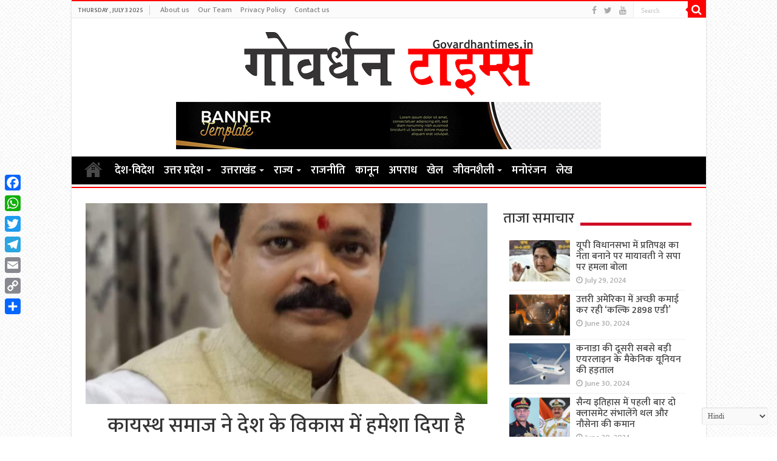

--- FILE ---
content_type: text/html; charset=UTF-8
request_url: http://govardhantimes.in/kayastha-society-has-always-made-the-best-contribution-in-the-development-of-the-country-sanjay-srivastava-google/
body_size: 16118
content:
<!DOCTYPE html>
<html lang="en-US" prefix="og: http://ogp.me/ns#">
<head>
<meta charset="UTF-8" />
<link rel="profile" href="http://gmpg.org/xfn/11" />
<link rel="pingback" href="" />
<title>कायस्थ समाज ने देश के विकास में हमेशा दिया है सर्वोत्तम योगदान : संजय श्रीवास्तव &#8211; Govardhan Times | गोवर्धन टाइम्स</title>
<meta property="og:title" content="कायस्थ समाज ने देश के विकास में हमेशा दिया है सर्वोत्तम योगदान : संजय श्रीवास्तव - Govardhan Times | गोवर्धन टाइम्स"/>
<meta property="og:type" content="article"/>
<meta property="og:description" content="कायस्थ महासम्मेलन में समाज के विकास का खुलेगा मार्ग लखनऊ। आगामी 18 दिसंबर को सफेदाबाद, लखनऊ अयोध्या"/>
<meta property="og:url" content="http://govardhantimes.in/kayastha-society-has-always-made-the-best-contribution-in-the-development-of-the-country-sanjay-srivastava-google/"/>
<meta property="og:site_name" content="Govardhan Times | गोवर्धन टाइम्स"/>
<meta property="og:image" content="http://govardhantimes.in/wp-content/uploads/2021/12/sex0-660x330.jpg" />
<meta name='robots' content='max-image-preview:large' />
<link rel='dns-prefetch' href='//static.addtoany.com' />
<link rel='dns-prefetch' href='//fonts.googleapis.com' />
<link rel='dns-prefetch' href='//s.w.org' />
<script type="text/javascript">
window._wpemojiSettings = {"baseUrl":"https:\/\/s.w.org\/images\/core\/emoji\/14.0.0\/72x72\/","ext":".png","svgUrl":"https:\/\/s.w.org\/images\/core\/emoji\/14.0.0\/svg\/","svgExt":".svg","source":{"concatemoji":"http:\/\/govardhantimes.in\/wp-includes\/js\/wp-emoji-release.min.js"}};
/*! This file is auto-generated */
!function(e,a,t){var n,r,o,i=a.createElement("canvas"),p=i.getContext&&i.getContext("2d");function s(e,t){var a=String.fromCharCode,e=(p.clearRect(0,0,i.width,i.height),p.fillText(a.apply(this,e),0,0),i.toDataURL());return p.clearRect(0,0,i.width,i.height),p.fillText(a.apply(this,t),0,0),e===i.toDataURL()}function c(e){var t=a.createElement("script");t.src=e,t.defer=t.type="text/javascript",a.getElementsByTagName("head")[0].appendChild(t)}for(o=Array("flag","emoji"),t.supports={everything:!0,everythingExceptFlag:!0},r=0;r<o.length;r++)t.supports[o[r]]=function(e){if(!p||!p.fillText)return!1;switch(p.textBaseline="top",p.font="600 32px Arial",e){case"flag":return s([127987,65039,8205,9895,65039],[127987,65039,8203,9895,65039])?!1:!s([55356,56826,55356,56819],[55356,56826,8203,55356,56819])&&!s([55356,57332,56128,56423,56128,56418,56128,56421,56128,56430,56128,56423,56128,56447],[55356,57332,8203,56128,56423,8203,56128,56418,8203,56128,56421,8203,56128,56430,8203,56128,56423,8203,56128,56447]);case"emoji":return!s([129777,127995,8205,129778,127999],[129777,127995,8203,129778,127999])}return!1}(o[r]),t.supports.everything=t.supports.everything&&t.supports[o[r]],"flag"!==o[r]&&(t.supports.everythingExceptFlag=t.supports.everythingExceptFlag&&t.supports[o[r]]);t.supports.everythingExceptFlag=t.supports.everythingExceptFlag&&!t.supports.flag,t.DOMReady=!1,t.readyCallback=function(){t.DOMReady=!0},t.supports.everything||(n=function(){t.readyCallback()},a.addEventListener?(a.addEventListener("DOMContentLoaded",n,!1),e.addEventListener("load",n,!1)):(e.attachEvent("onload",n),a.attachEvent("onreadystatechange",function(){"complete"===a.readyState&&t.readyCallback()})),(e=t.source||{}).concatemoji?c(e.concatemoji):e.wpemoji&&e.twemoji&&(c(e.twemoji),c(e.wpemoji)))}(window,document,window._wpemojiSettings);
</script>
<style type="text/css">
img.wp-smiley,
img.emoji {
	display: inline !important;
	border: none !important;
	box-shadow: none !important;
	height: 1em !important;
	width: 1em !important;
	margin: 0 0.07em !important;
	vertical-align: -0.1em !important;
	background: none !important;
	padding: 0 !important;
}
</style>
	<link rel='stylesheet' id='wp-block-library-css'  href='http://govardhantimes.in/wp-includes/css/dist/block-library/style.min.css' type='text/css' media='all' />
<style id='global-styles-inline-css' type='text/css'>
body{--wp--preset--color--black: #000000;--wp--preset--color--cyan-bluish-gray: #abb8c3;--wp--preset--color--white: #ffffff;--wp--preset--color--pale-pink: #f78da7;--wp--preset--color--vivid-red: #cf2e2e;--wp--preset--color--luminous-vivid-orange: #ff6900;--wp--preset--color--luminous-vivid-amber: #fcb900;--wp--preset--color--light-green-cyan: #7bdcb5;--wp--preset--color--vivid-green-cyan: #00d084;--wp--preset--color--pale-cyan-blue: #8ed1fc;--wp--preset--color--vivid-cyan-blue: #0693e3;--wp--preset--color--vivid-purple: #9b51e0;--wp--preset--gradient--vivid-cyan-blue-to-vivid-purple: linear-gradient(135deg,rgba(6,147,227,1) 0%,rgb(155,81,224) 100%);--wp--preset--gradient--light-green-cyan-to-vivid-green-cyan: linear-gradient(135deg,rgb(122,220,180) 0%,rgb(0,208,130) 100%);--wp--preset--gradient--luminous-vivid-amber-to-luminous-vivid-orange: linear-gradient(135deg,rgba(252,185,0,1) 0%,rgba(255,105,0,1) 100%);--wp--preset--gradient--luminous-vivid-orange-to-vivid-red: linear-gradient(135deg,rgba(255,105,0,1) 0%,rgb(207,46,46) 100%);--wp--preset--gradient--very-light-gray-to-cyan-bluish-gray: linear-gradient(135deg,rgb(238,238,238) 0%,rgb(169,184,195) 100%);--wp--preset--gradient--cool-to-warm-spectrum: linear-gradient(135deg,rgb(74,234,220) 0%,rgb(151,120,209) 20%,rgb(207,42,186) 40%,rgb(238,44,130) 60%,rgb(251,105,98) 80%,rgb(254,248,76) 100%);--wp--preset--gradient--blush-light-purple: linear-gradient(135deg,rgb(255,206,236) 0%,rgb(152,150,240) 100%);--wp--preset--gradient--blush-bordeaux: linear-gradient(135deg,rgb(254,205,165) 0%,rgb(254,45,45) 50%,rgb(107,0,62) 100%);--wp--preset--gradient--luminous-dusk: linear-gradient(135deg,rgb(255,203,112) 0%,rgb(199,81,192) 50%,rgb(65,88,208) 100%);--wp--preset--gradient--pale-ocean: linear-gradient(135deg,rgb(255,245,203) 0%,rgb(182,227,212) 50%,rgb(51,167,181) 100%);--wp--preset--gradient--electric-grass: linear-gradient(135deg,rgb(202,248,128) 0%,rgb(113,206,126) 100%);--wp--preset--gradient--midnight: linear-gradient(135deg,rgb(2,3,129) 0%,rgb(40,116,252) 100%);--wp--preset--duotone--dark-grayscale: url('#wp-duotone-dark-grayscale');--wp--preset--duotone--grayscale: url('#wp-duotone-grayscale');--wp--preset--duotone--purple-yellow: url('#wp-duotone-purple-yellow');--wp--preset--duotone--blue-red: url('#wp-duotone-blue-red');--wp--preset--duotone--midnight: url('#wp-duotone-midnight');--wp--preset--duotone--magenta-yellow: url('#wp-duotone-magenta-yellow');--wp--preset--duotone--purple-green: url('#wp-duotone-purple-green');--wp--preset--duotone--blue-orange: url('#wp-duotone-blue-orange');--wp--preset--font-size--small: 13px;--wp--preset--font-size--medium: 20px;--wp--preset--font-size--large: 36px;--wp--preset--font-size--x-large: 42px;}.has-black-color{color: var(--wp--preset--color--black) !important;}.has-cyan-bluish-gray-color{color: var(--wp--preset--color--cyan-bluish-gray) !important;}.has-white-color{color: var(--wp--preset--color--white) !important;}.has-pale-pink-color{color: var(--wp--preset--color--pale-pink) !important;}.has-vivid-red-color{color: var(--wp--preset--color--vivid-red) !important;}.has-luminous-vivid-orange-color{color: var(--wp--preset--color--luminous-vivid-orange) !important;}.has-luminous-vivid-amber-color{color: var(--wp--preset--color--luminous-vivid-amber) !important;}.has-light-green-cyan-color{color: var(--wp--preset--color--light-green-cyan) !important;}.has-vivid-green-cyan-color{color: var(--wp--preset--color--vivid-green-cyan) !important;}.has-pale-cyan-blue-color{color: var(--wp--preset--color--pale-cyan-blue) !important;}.has-vivid-cyan-blue-color{color: var(--wp--preset--color--vivid-cyan-blue) !important;}.has-vivid-purple-color{color: var(--wp--preset--color--vivid-purple) !important;}.has-black-background-color{background-color: var(--wp--preset--color--black) !important;}.has-cyan-bluish-gray-background-color{background-color: var(--wp--preset--color--cyan-bluish-gray) !important;}.has-white-background-color{background-color: var(--wp--preset--color--white) !important;}.has-pale-pink-background-color{background-color: var(--wp--preset--color--pale-pink) !important;}.has-vivid-red-background-color{background-color: var(--wp--preset--color--vivid-red) !important;}.has-luminous-vivid-orange-background-color{background-color: var(--wp--preset--color--luminous-vivid-orange) !important;}.has-luminous-vivid-amber-background-color{background-color: var(--wp--preset--color--luminous-vivid-amber) !important;}.has-light-green-cyan-background-color{background-color: var(--wp--preset--color--light-green-cyan) !important;}.has-vivid-green-cyan-background-color{background-color: var(--wp--preset--color--vivid-green-cyan) !important;}.has-pale-cyan-blue-background-color{background-color: var(--wp--preset--color--pale-cyan-blue) !important;}.has-vivid-cyan-blue-background-color{background-color: var(--wp--preset--color--vivid-cyan-blue) !important;}.has-vivid-purple-background-color{background-color: var(--wp--preset--color--vivid-purple) !important;}.has-black-border-color{border-color: var(--wp--preset--color--black) !important;}.has-cyan-bluish-gray-border-color{border-color: var(--wp--preset--color--cyan-bluish-gray) !important;}.has-white-border-color{border-color: var(--wp--preset--color--white) !important;}.has-pale-pink-border-color{border-color: var(--wp--preset--color--pale-pink) !important;}.has-vivid-red-border-color{border-color: var(--wp--preset--color--vivid-red) !important;}.has-luminous-vivid-orange-border-color{border-color: var(--wp--preset--color--luminous-vivid-orange) !important;}.has-luminous-vivid-amber-border-color{border-color: var(--wp--preset--color--luminous-vivid-amber) !important;}.has-light-green-cyan-border-color{border-color: var(--wp--preset--color--light-green-cyan) !important;}.has-vivid-green-cyan-border-color{border-color: var(--wp--preset--color--vivid-green-cyan) !important;}.has-pale-cyan-blue-border-color{border-color: var(--wp--preset--color--pale-cyan-blue) !important;}.has-vivid-cyan-blue-border-color{border-color: var(--wp--preset--color--vivid-cyan-blue) !important;}.has-vivid-purple-border-color{border-color: var(--wp--preset--color--vivid-purple) !important;}.has-vivid-cyan-blue-to-vivid-purple-gradient-background{background: var(--wp--preset--gradient--vivid-cyan-blue-to-vivid-purple) !important;}.has-light-green-cyan-to-vivid-green-cyan-gradient-background{background: var(--wp--preset--gradient--light-green-cyan-to-vivid-green-cyan) !important;}.has-luminous-vivid-amber-to-luminous-vivid-orange-gradient-background{background: var(--wp--preset--gradient--luminous-vivid-amber-to-luminous-vivid-orange) !important;}.has-luminous-vivid-orange-to-vivid-red-gradient-background{background: var(--wp--preset--gradient--luminous-vivid-orange-to-vivid-red) !important;}.has-very-light-gray-to-cyan-bluish-gray-gradient-background{background: var(--wp--preset--gradient--very-light-gray-to-cyan-bluish-gray) !important;}.has-cool-to-warm-spectrum-gradient-background{background: var(--wp--preset--gradient--cool-to-warm-spectrum) !important;}.has-blush-light-purple-gradient-background{background: var(--wp--preset--gradient--blush-light-purple) !important;}.has-blush-bordeaux-gradient-background{background: var(--wp--preset--gradient--blush-bordeaux) !important;}.has-luminous-dusk-gradient-background{background: var(--wp--preset--gradient--luminous-dusk) !important;}.has-pale-ocean-gradient-background{background: var(--wp--preset--gradient--pale-ocean) !important;}.has-electric-grass-gradient-background{background: var(--wp--preset--gradient--electric-grass) !important;}.has-midnight-gradient-background{background: var(--wp--preset--gradient--midnight) !important;}.has-small-font-size{font-size: var(--wp--preset--font-size--small) !important;}.has-medium-font-size{font-size: var(--wp--preset--font-size--medium) !important;}.has-large-font-size{font-size: var(--wp--preset--font-size--large) !important;}.has-x-large-font-size{font-size: var(--wp--preset--font-size--x-large) !important;}
</style>
<link rel='stylesheet' id='cptch_stylesheet-css'  href='http://govardhantimes.in/wp-content/plugins/captcha-bws/css/front_end_style.css' type='text/css' media='all' />
<link rel='stylesheet' id='dashicons-css'  href='http://govardhantimes.in/wp-includes/css/dashicons.min.css' type='text/css' media='all' />
<link rel='stylesheet' id='cptch_desktop_style-css'  href='http://govardhantimes.in/wp-content/plugins/captcha-bws/css/desktop_style.css' type='text/css' media='all' />
<link rel='stylesheet' id='tie-style-css'  href='http://govardhantimes.in/wp-content/themes/sahifa/style.css' type='text/css' media='all' />
<link rel='stylesheet' id='tie-ilightbox-skin-css'  href='http://govardhantimes.in/wp-content/themes/sahifa/css/ilightbox/dark-skin/skin.css' type='text/css' media='all' />
<link rel='stylesheet' id='Droid+Sans-css'  href='http://fonts.googleapis.com/css?family=Droid+Sans%3Aregular%2C700' type='text/css' media='all' />
<link rel='stylesheet' id='addtoany-css'  href='http://govardhantimes.in/wp-content/plugins/add-to-any/addtoany.min.css' type='text/css' media='all' />
<style id='addtoany-inline-css' type='text/css'>
@media screen and (max-width:980px){
.a2a_floating_style.a2a_vertical_style{display:none;}
}
</style>
<script type='text/javascript' id='addtoany-core-js-before'>
window.a2a_config=window.a2a_config||{};a2a_config.callbacks=[];a2a_config.overlays=[];a2a_config.templates={};
</script>
<script type='text/javascript' defer src='https://static.addtoany.com/menu/page.js' id='addtoany-core-js'></script>
<script type='text/javascript' src='http://govardhantimes.in/wp-includes/js/jquery/jquery.min.js' id='jquery-core-js'></script>
<script type='text/javascript' src='http://govardhantimes.in/wp-includes/js/jquery/jquery-migrate.min.js' id='jquery-migrate-js'></script>
<script type='text/javascript' defer src='http://govardhantimes.in/wp-content/plugins/add-to-any/addtoany.min.js' id='addtoany-jquery-js'></script>
<script type='text/javascript' id='tie-postviews-cache-js-extra'>
/* <![CDATA[ */
var tieViewsCacheL10n = {"admin_ajax_url":"http:\/\/govardhantimes.in\/wp-admin\/admin-ajax.php","post_id":"20106"};
/* ]]> */
</script>
<script type='text/javascript' src='http://govardhantimes.in/wp-content/themes/sahifa/js/postviews-cache.js' id='tie-postviews-cache-js'></script>
<link rel="https://api.w.org/" href="http://govardhantimes.in/wp-json/" /><link rel="alternate" type="application/json" href="http://govardhantimes.in/wp-json/wp/v2/posts/20106" /><meta name="generator" content="WordPress 6.0.9" />
<link rel="canonical" href="http://govardhantimes.in/kayastha-society-has-always-made-the-best-contribution-in-the-development-of-the-country-sanjay-srivastava-google/" />
<link rel='shortlink' href='http://govardhantimes.in/?p=20106' />
<link rel="alternate" type="application/json+oembed" href="http://govardhantimes.in/wp-json/oembed/1.0/embed?url=http%3A%2F%2Fgovardhantimes.in%2Fkayastha-society-has-always-made-the-best-contribution-in-the-development-of-the-country-sanjay-srivastava-google%2F" />
<link rel="alternate" type="text/xml+oembed" href="http://govardhantimes.in/wp-json/oembed/1.0/embed?url=http%3A%2F%2Fgovardhantimes.in%2Fkayastha-society-has-always-made-the-best-contribution-in-the-development-of-the-country-sanjay-srivastava-google%2F&#038;format=xml" />
<link rel="preconnect" href="https://fonts.googleapis.com">
<link rel="preconnect" href="https://fonts.gstatic.com" crossorigin>
<link href="//fonts.googleapis.com/css?family=Baloo&subset=devanagari" rel="stylesheet">
<link href="//fonts.googleapis.com/css?family=Jaldi&subset=devanagari" rel="stylesheet">
<link href="//fonts.googleapis.com/css?family=Mukta:600&subset=devanagari" rel="stylesheet">
<link href="//fonts.googleapis.com/css?family=Mukta:500&subset=devanagari" rel="stylesheet">
<link href="https://fonts.googleapis.com/css?family=Maven+Pro:500" rel="stylesheet">

<!-- Global site tag (gtag.js) - Google Analytics -->
<script async src="https://www.googletagmanager.com/gtag/js?id=UA-227883947-1"></script>
<script>
  window.dataLayer = window.dataLayer || [];
  function gtag(){dataLayer.push(arguments);}
  gtag('js', new Date());

  gtag('config', 'UA-227883947-1');
</script>

<!-- Global site tag (gtag.js) - GovardhanT Google Analytics -->
<script async src="https://www.googletagmanager.com/gtag/js?id=G-L35W7GNX09"></script>
<script>
  window.dataLayer = window.dataLayer || [];
  function gtag(){dataLayer.push(arguments);}
  gtag('js', new Date());

  gtag('config', 'G-L35W7GNX09');
</script>
<link rel="shortcut icon" href="http://govardhantimes.in/wp-content/uploads/2022/07/images.png" title="Favicon" />	
<!--[if IE]>
<script type="text/javascript">jQuery(document).ready(function (){ jQuery(".menu-item").has("ul").children("a").attr("aria-haspopup", "true");});</script>
<![endif]-->	
<!--[if lt IE 9]>
<script src="http://govardhantimes.in/wp-content/themes/sahifa/js/html5.js"></script>
<script src="http://govardhantimes.in/wp-content/themes/sahifa/js/selectivizr-min.js"></script>
<![endif]-->
<!--[if IE 9]>
<link rel="stylesheet" type="text/css" media="all" href="http://govardhantimes.in/wp-content/themes/sahifa/css/ie9.css" />
<![endif]-->
<!--[if IE 8]>
<link rel="stylesheet" type="text/css" media="all" href="http://govardhantimes.in/wp-content/themes/sahifa/css/ie8.css" />
<![endif]-->
<!--[if IE 7]>
<link rel="stylesheet" type="text/css" media="all" href="http://govardhantimes.in/wp-content/themes/sahifa/css/ie7.css" />
<![endif]-->


<meta name="viewport" content="width=device-width, initial-scale=1.0" />



<style type="text/css" media="screen"> 

#main-nav, #main-nav ul li a{
	font-size : 18px;
	font-weight: bold;
}

body.single .entry, body.page .entry{
	font-size : 16px;
	font-weight: 400;
}

#main-nav,
.cat-box-content,
#sidebar .widget-container,
.post-listing,
#commentform {
	border-bottom-color: #ff0000;
}
	
.search-block .search-button,
#topcontrol,
#main-nav ul li.current-menu-item a,
#main-nav ul li.current-menu-item a:hover,
#main-nav ul li.current_page_parent a,
#main-nav ul li.current_page_parent a:hover,
#main-nav ul li.current-menu-parent a,
#main-nav ul li.current-menu-parent a:hover,
#main-nav ul li.current-page-ancestor a,
#main-nav ul li.current-page-ancestor a:hover,
.pagination span.current,
.share-post span.share-text,
.flex-control-paging li a.flex-active,
.ei-slider-thumbs li.ei-slider-element,
.review-percentage .review-item span span,
.review-final-score,
.button,
a.button,
a.more-link,
#main-content input[type="submit"],
.form-submit #submit,
#login-form .login-button,
.widget-feedburner .feedburner-subscribe,
input[type="submit"],
#buddypress button,
#buddypress a.button,
#buddypress input[type=submit],
#buddypress input[type=reset],
#buddypress ul.button-nav li a,
#buddypress div.generic-button a,
#buddypress .comment-reply-link,
#buddypress div.item-list-tabs ul li a span,
#buddypress div.item-list-tabs ul li.selected a,
#buddypress div.item-list-tabs ul li.current a,
#buddypress #members-directory-form div.item-list-tabs ul li.selected span,
#members-list-options a.selected,
#groups-list-options a.selected,
body.dark-skin #buddypress div.item-list-tabs ul li a span,
body.dark-skin #buddypress div.item-list-tabs ul li.selected a,
body.dark-skin #buddypress div.item-list-tabs ul li.current a,
body.dark-skin #members-list-options a.selected,
body.dark-skin #groups-list-options a.selected,
.search-block-large .search-button,
#featured-posts .flex-next:hover,
#featured-posts .flex-prev:hover,
a.tie-cart span.shooping-count,
.woocommerce span.onsale,
.woocommerce-page span.onsale ,
.woocommerce .widget_price_filter .ui-slider .ui-slider-handle,
.woocommerce-page .widget_price_filter .ui-slider .ui-slider-handle,
#check-also-close,
a.post-slideshow-next,
a.post-slideshow-prev,
.widget_price_filter .ui-slider .ui-slider-handle,
.quantity .minus:hover,
.quantity .plus:hover,
.mejs-container .mejs-controls .mejs-time-rail .mejs-time-current,
#reading-position-indicator  {
	background-color:#ff0000;
}

::-webkit-scrollbar-thumb{
	background-color:#ff0000 !important;
}
	
#theme-footer,
#theme-header,
.top-nav ul li.current-menu-item:before,
#main-nav .menu-sub-content ,
#main-nav ul ul,
#check-also-box { 
	border-top-color: #ff0000;
}
	
.search-block:after {
	border-right-color:#ff0000;
}

body.rtl .search-block:after {
	border-left-color:#ff0000;
}

#main-nav ul > li.menu-item-has-children:hover > a:after,
#main-nav ul > li.mega-menu:hover > a:after {
	border-color:transparent transparent #ff0000;
}
	
.widget.timeline-posts li a:hover,
.widget.timeline-posts li a:hover span.tie-date {
	color: #ff0000;
}

.widget.timeline-posts li a:hover span.tie-date:before {
	background: #ff0000;
	border-color: #ff0000;
}

#order_review,
#order_review_heading {
	border-color: #ff0000;
}

	
body {
	background-image : url(http://govardhantimes.in/wp-content/themes/sahifa/images/patterns/body-bg5.png);
	background-position: top center;
}

#main-nav ul li a:hover, #main-nav ul li:hover > a, #main-nav ul :hover > a , #main-nav  ul ul li:hover > a, #main-nav  ul ul :hover > a {
	color: #e0d100;
}
		
#main-nav ul li a, #main-nav ul ul a, #main-nav ul.sub-menu a, #main-nav ul li.current_page_parent ul a, #main-nav ul li.current-menu-item ul a, #main-nav ul li.current-menu-parent ul a, #main-nav ul li.current-page-ancestor ul a {
	color: #ffffff;
}
		
#main-nav ul li.current-menu-item a, #main-nav ul li.current_page_parent a {
	color: #f2a100;
}
		
#theme-footer {
	background-color:#006c9e !important; 
				}

#main-nav {
	background: #000000;	
	box-shadow: inset -1px -5px 0px -1px #fafafa;	
}

#main-nav ul ul, #main-nav ul li.mega-menu .mega-menu-block { background-color:#262626 !important;}

#main-nav ul li {
	border-color: #000000;
}

#main-nav ul ul li, #main-nav ul ul li:first-child {
	border-top-color: #000000;
}

#main-nav ul li .mega-menu-block ul.sub-menu {
	border-bottom-color: #000000;
}

#main-nav ul li a {
	border-left-color: #000000;
}

#main-nav ul ul li, #main-nav ul ul li:first-child {
	border-bottom-color: #000000;
}

.breaking-news span.breaking-news-title {background: #000000;}

</style> 

		<style type="text/css" id="wp-custom-css">
			.footer-bottom {
    font-size: 12px;
}

.post-inner {
    padding: 35px;
}		</style>
		</head>
<body id="top" class="post-template-default single single-post postid-20106 single-format-standard">

<div class="wrapper-outer">

	<div class="background-cover"></div>

	<aside id="slide-out">
	
			<div class="search-mobile">
			<form method="get" id="searchform-mobile" action="http://govardhantimes.in/">
				<button class="search-button" type="submit" value="Search"><i class="fa fa-search"></i></button>	
				<input type="text" id="s-mobile" name="s" title="Search" value="Search" onfocus="if (this.value == 'Search') {this.value = '';}" onblur="if (this.value == '') {this.value = 'Search';}"  />
			</form>
		</div><!-- .search-mobile /-->
		
			<div class="social-icons">
		<a class="ttip-none" title="Facebook" href="https://www.facebook.com/New-india-analysis-109111411566501/" target="_blank"><i class="fa fa-facebook"></i></a><a class="ttip-none" title="Twitter" href="https://twitter.com/new_analysis" target="_blank"><i class="fa fa-twitter"></i></a><a class="ttip-none" title="Youtube" href="https://www.youtube.com/channel/UCbH1IbaJBx6glo97q1GdmDQ" target="_blank"><i class="fa fa-youtube"></i></a>		
			</div>

		
		<div id="mobile-menu" ></div>
	</aside><!-- #slide-out /-->

		<div id="wrapper" class="boxed-all">
		<div class="inner-wrapper">

		<header id="theme-header" class="theme-header center-logo">
						<div id="top-nav" class="top-nav">
				<div class="container">

							<span class="today-date">Thursday , July 3 2025</span>					
				<div class="top-menu"><ul id="menu-top-menu" class="menu"><li id="menu-item-18816" class="menu-item menu-item-type-post_type menu-item-object-page menu-item-18816"><a href="http://govardhantimes.in/about-us/">About us</a></li>
<li id="menu-item-18818" class="menu-item menu-item-type-post_type menu-item-object-page menu-item-18818"><a href="http://govardhantimes.in/our-team/">Our Team</a></li>
<li id="menu-item-18819" class="menu-item menu-item-type-post_type menu-item-object-page menu-item-18819"><a href="http://govardhantimes.in/privacy-policy/">Privacy Policy</a></li>
<li id="menu-item-18817" class="menu-item menu-item-type-post_type menu-item-object-page menu-item-18817"><a href="http://govardhantimes.in/contact-us/">Contact us</a></li>
</ul></div>
						<div class="search-block">
						<form method="get" id="searchform-header" action="http://govardhantimes.in/">
							<button class="search-button" type="submit" value="Search"><i class="fa fa-search"></i></button>	
							<input class="search-live" type="text" id="s-header" name="s" title="Search" value="Search" onfocus="if (this.value == 'Search') {this.value = '';}" onblur="if (this.value == '') {this.value = 'Search';}"  />
						</form>
					</div><!-- .search-block /-->
			<div class="social-icons">
		<a class="ttip-none" title="Facebook" href="https://www.facebook.com/New-india-analysis-109111411566501/" target="_blank"><i class="fa fa-facebook"></i></a><a class="ttip-none" title="Twitter" href="https://twitter.com/new_analysis" target="_blank"><i class="fa fa-twitter"></i></a><a class="ttip-none" title="Youtube" href="https://www.youtube.com/channel/UCbH1IbaJBx6glo97q1GdmDQ" target="_blank"><i class="fa fa-youtube"></i></a>		
			</div>

		
	
				</div><!-- .container /-->
			</div><!-- .top-menu /-->
			
		<div class="header-content">
		
					<a id="slide-out-open" class="slide-out-open" href="#"><span></span></a>
				
			<div class="logo" style=" margin-top:10px; margin-bottom:10px;">
			<h2>								<a title="Govardhan Times | गोवर्धन टाइम्स" href="http://govardhantimes.in/">
					<img src="http://govardhantimes.in/wp-content/uploads/2022/07/images.png" alt="Govardhan Times | गोवर्धन टाइम्स"  /><strong>Govardhan Times | गोवर्धन टाइम्स Hindi News Portal &amp; NewsPaper</strong>
				</a>
			</h2>			</div><!-- .logo /-->
			<div class="e3lan e3lan-top">			
			<a href="" title="" >
				<img src="http://gdstimes.com/wp-content/uploads/2021/07/Capture-4.png" alt="" />
			</a>
				</div>			<div class="clear"></div>
			
		</div>	
													<nav id="main-nav" class="fixed-enabled">
				<div class="container">
				
				
					<div class="main-menu"><ul id="menu-main-menu" class="menu"><li id="menu-item-18752" class="menu-item menu-item-type-post_type menu-item-object-page menu-item-home menu-item-18752"><a href="http://govardhantimes.in/">Home</a></li>
<li id="menu-item-18755" class="menu-item menu-item-type-taxonomy menu-item-object-category menu-item-18755"><a href="http://govardhantimes.in/category/national-news/">देश-विदेश</a></li>
<li id="menu-item-18759" class="menu-item menu-item-type-taxonomy menu-item-object-category menu-item-has-children menu-item-18759"><a href="http://govardhantimes.in/category/state-news/up-news/">उत्तर प्रदेश</a>
<ul class="sub-menu menu-sub-content">
	<li id="menu-item-18789" class="menu-item menu-item-type-taxonomy menu-item-object-category menu-item-18789"><a href="http://govardhantimes.in/category/state-news/up-news/%e0%a4%b2%e0%a4%96%e0%a4%a8%e0%a4%8a/">लखनऊ</a></li>
	<li id="menu-item-18783" class="menu-item menu-item-type-taxonomy menu-item-object-category menu-item-18783"><a href="http://govardhantimes.in/category/state-news/up-news/%e0%a4%95%e0%a4%be%e0%a4%a8%e0%a4%aa%e0%a5%81%e0%a4%b0/">कानपुर</a></li>
	<li id="menu-item-18785" class="menu-item menu-item-type-taxonomy menu-item-object-category menu-item-18785"><a href="http://govardhantimes.in/category/state-news/up-news/%e0%a4%a8%e0%a5%8b%e0%a4%8f%e0%a4%a1%e0%a4%be/">नोएडा</a></li>
	<li id="menu-item-18784" class="menu-item menu-item-type-taxonomy menu-item-object-category menu-item-18784"><a href="http://govardhantimes.in/category/state-news/up-news/%e0%a4%97%e0%a5%8b%e0%a4%b0%e0%a4%96%e0%a4%aa%e0%a5%81%e0%a4%b0/">गोरखपुर</a></li>
	<li id="menu-item-18786" class="menu-item menu-item-type-taxonomy menu-item-object-category menu-item-18786"><a href="http://govardhantimes.in/category/state-news/up-news/%e0%a4%ac%e0%a4%a8%e0%a4%be%e0%a4%b0%e0%a4%b8/">बनारस</a></li>
	<li id="menu-item-18787" class="menu-item menu-item-type-taxonomy menu-item-object-category menu-item-18787"><a href="http://govardhantimes.in/category/state-news/up-news/%e0%a4%ac%e0%a4%b0%e0%a5%87%e0%a4%b2%e0%a5%80/">बरेली</a></li>
	<li id="menu-item-18788" class="menu-item menu-item-type-taxonomy menu-item-object-category menu-item-18788"><a href="http://govardhantimes.in/category/state-news/up-news/%e0%a4%ae%e0%a5%81%e0%a4%b0%e0%a4%be%e0%a4%a6%e0%a4%be%e0%a4%ac%e0%a4%be%e0%a4%a6/">मुरादाबाद</a></li>
	<li id="menu-item-18782" class="menu-item menu-item-type-taxonomy menu-item-object-category menu-item-18782"><a href="http://govardhantimes.in/category/state-news/up-news/%e0%a4%85%e0%a4%a8%e0%a5%8d%e0%a4%af-%e0%a4%9c%e0%a4%bf%e0%a4%b2%e0%a5%87/">अन्य जिले</a></li>
</ul>
</li>
<li id="menu-item-18760" class="menu-item menu-item-type-taxonomy menu-item-object-category menu-item-has-children menu-item-18760"><a href="http://govardhantimes.in/category/state-news/uk-news/">उत्तराखंड</a>
<ul class="sub-menu menu-sub-content">
	<li id="menu-item-18792" class="menu-item menu-item-type-taxonomy menu-item-object-category menu-item-18792"><a href="http://govardhantimes.in/category/state-news/uk-news/%e0%a4%a6%e0%a5%87%e0%a4%b9%e0%a4%b0%e0%a4%be%e0%a4%a6%e0%a5%82%e0%a4%a8/">देहरादून</a></li>
	<li id="menu-item-18794" class="menu-item menu-item-type-taxonomy menu-item-object-category menu-item-18794"><a href="http://govardhantimes.in/category/state-news/uk-news/%e0%a4%b9%e0%a4%b0%e0%a4%bf%e0%a4%a6%e0%a5%8d%e0%a4%b5%e0%a4%be%e0%a4%b0/">हरिद्वार</a></li>
	<li id="menu-item-18791" class="menu-item menu-item-type-taxonomy menu-item-object-category menu-item-18791"><a href="http://govardhantimes.in/category/state-news/uk-news/%e0%a4%8a%e0%a4%a7%e0%a4%ae%e0%a4%b8%e0%a4%bf%e0%a4%82%e0%a4%b9-%e0%a4%a8%e0%a4%97%e0%a4%b0/">ऊधमसिंह नगर</a></li>
	<li id="menu-item-18793" class="menu-item menu-item-type-taxonomy menu-item-object-category menu-item-18793"><a href="http://govardhantimes.in/category/state-news/uk-news/%e0%a4%a8%e0%a5%88%e0%a4%a8%e0%a5%80%e0%a4%a4%e0%a4%be%e0%a4%b2/">नैनीताल</a></li>
	<li id="menu-item-18790" class="menu-item menu-item-type-taxonomy menu-item-object-category menu-item-18790"><a href="http://govardhantimes.in/category/state-news/uk-news/%e0%a4%85%e0%a4%a8%e0%a5%8d%e0%a4%af-%e0%a4%9c%e0%a4%bf%e0%a4%b2%e0%a5%87-uk-news/">अन्य जिले</a></li>
</ul>
</li>
<li id="menu-item-18757" class="menu-item menu-item-type-taxonomy menu-item-object-category menu-item-has-children menu-item-18757"><a href="http://govardhantimes.in/category/state-news/">राज्य</a>
<ul class="sub-menu menu-sub-content">
	<li id="menu-item-18761" class="menu-item menu-item-type-taxonomy menu-item-object-category menu-item-18761"><a href="http://govardhantimes.in/category/state-news/delhi-ncr/">दिल्ली एनसीआर</a></li>
	<li id="menu-item-18758" class="menu-item menu-item-type-taxonomy menu-item-object-category menu-item-18758"><a href="http://govardhantimes.in/category/state-news/other-state/">अन्य प्रदेश</a></li>
</ul>
</li>
<li id="menu-item-18764" class="menu-item menu-item-type-taxonomy menu-item-object-category menu-item-18764"><a href="http://govardhantimes.in/category/top-news/">राजनीति</a></li>
<li id="menu-item-22114" class="menu-item menu-item-type-taxonomy menu-item-object-category menu-item-22114"><a href="http://govardhantimes.in/category/law-order/">कानून</a></li>
<li id="menu-item-18795" class="menu-item menu-item-type-taxonomy menu-item-object-category menu-item-18795"><a href="http://govardhantimes.in/category/%e0%a4%85%e0%a4%aa%e0%a4%b0%e0%a4%be%e0%a4%a7/">अपराध</a></li>
<li id="menu-item-18753" class="menu-item menu-item-type-taxonomy menu-item-object-category menu-item-18753"><a href="http://govardhantimes.in/category/sports/">खेल</a></li>
<li id="menu-item-18754" class="menu-item menu-item-type-taxonomy menu-item-object-category menu-item-has-children menu-item-18754"><a href="http://govardhantimes.in/category/lifestyle/">जीवनशैली</a>
<ul class="sub-menu menu-sub-content">
	<li id="menu-item-18756" class="menu-item menu-item-type-taxonomy menu-item-object-category menu-item-18756"><a href="http://govardhantimes.in/category/devotional/">धर्म</a></li>
	<li id="menu-item-18769" class="menu-item menu-item-type-taxonomy menu-item-object-category menu-item-18769"><a href="http://govardhantimes.in/category/health/">स्वास्थ्य</a></li>
	<li id="menu-item-18768" class="menu-item menu-item-type-taxonomy menu-item-object-category current-post-ancestor current-menu-parent current-post-parent menu-item-18768"><a href="http://govardhantimes.in/category/samaj/">सामाजिक सरोकार</a></li>
	<li id="menu-item-18767" class="menu-item menu-item-type-taxonomy menu-item-object-category menu-item-18767"><a href="http://govardhantimes.in/category/education/">शिक्षा</a></li>
</ul>
</li>
<li id="menu-item-18763" class="menu-item menu-item-type-taxonomy menu-item-object-category menu-item-18763"><a href="http://govardhantimes.in/category/entertainment/">मनोरंजन</a></li>
<li id="menu-item-18765" class="menu-item menu-item-type-taxonomy menu-item-object-category menu-item-18765"><a href="http://govardhantimes.in/category/articles/">लेख</a></li>
</ul></div>					
									</div>
			</nav><!-- .main-nav /-->
			
					</header><!-- #header /-->
	
		
	
	
	<div id="main-content" class="container">
			
		
	
	
		
	<div class="content">
	
				
		
					
				
						
		<article class="post-listing post-20106 post type-post status-publish format-standard has-post-thumbnail hentry category-samaj" id="the-post">
						
			<div class="single-post-thumb">
			<img width="660" height="330" src="http://govardhantimes.in/wp-content/uploads/2021/12/sex0-660x330.jpg" class="attachment-slider size-slider wp-post-image" alt="" />		
		</div>
			
		
		

			<div class="post-inner">
			
							<h1 class="name post-title entry-title" itemprop="itemReviewed" itemscope itemtype="http://schema.org/Thing"><span itemprop="name">कायस्थ समाज ने देश के विकास में हमेशा दिया है सर्वोत्तम योगदान : संजय श्रीवास्तव</span></h1>

						
<p class="post-meta">
		
	<span class="post-meta-author"><i class="fa fa-user"></i><a href="http://govardhantimes.in/author/radmin/" title="">radmin </a></span>
	
		
	<span class="tie-date"><i class="fa fa-clock-o"></i>December 15, 2021</span>	
	
<span class="post-views"><i class="fa fa-eye"></i>77 Views</span> </p>
<div class="clear"></div>
			
				<div class="entry">
					
					
					
<p><strong>कायस्थ महासम्मेलन में समाज के विकास का खुलेगा मार्ग</strong></p>



<p><strong>लखनऊ।</strong> आगामी 18 दिसंबर को सफेदाबाद, लखनऊ अयोध्या रोड स्थित समृद्धि रिजॉर्ट एंड क्लब में हो रहे कायस्थ महासम्मेलन में कायस्थ एकजुट होकर समाज के विकास का मार्ग प्रशस्त करेंगे। यह जानकारी देते हुए महासम्मेलन के संयोजक संजय श्रीवास्तव ने बताया कि हमेशा से ही देश के विकास में कायस्थ समाज का सर्वोत्तम योगदान रहा है और उसके उपरांत भी उसने अपने लिए कभी कुछ नहीं चाहा। मगर जिस प्रकार वर्तमान समय में उनकी उपेक्षा हो रही है। वह साफ दिख रहा है। जहां पर सरकार में भागीदारी ज्यादा से ज्यादा होनी चाहिए थी जिससे कि ना केवल संपूर्ण प्रदेश को वरन संपूर्ण समाज के विकास को एक नया मार्गदर्शन देने की क्षमता जो कायस्थ समाज के पास है उसका सदुपयोग किया जा सकता था, मगर ऐसा नहीं हुआ । लेकिन अब कायस्थ समाज अपने अधिकारों और अपनी जिम्मेदारियों से पीछे नहीं हटेगा और कायस्थ महासम्मेलन में कायस्थ समाज ना केवल अपने समाज को एकजुट करने का संकल्प लेगा और अपने अधिकारों की मांग करेगा। वरन देश प्रदेश की अपनी जिम्मेदारियों का भी निर्वहन करने का संकल्प लेगा।</p>
<div class="addtoany_share_save_container addtoany_content addtoany_content_bottom"><div class="a2a_kit a2a_kit_size_26 addtoany_list" data-a2a-url="http://govardhantimes.in/kayastha-society-has-always-made-the-best-contribution-in-the-development-of-the-country-sanjay-srivastava-google/" data-a2a-title="कायस्थ समाज ने देश के विकास में हमेशा दिया है सर्वोत्तम योगदान : संजय श्रीवास्तव"><a class="a2a_button_facebook" href="https://www.addtoany.com/add_to/facebook?linkurl=http%3A%2F%2Fgovardhantimes.in%2Fkayastha-society-has-always-made-the-best-contribution-in-the-development-of-the-country-sanjay-srivastava-google%2F&amp;linkname=%E0%A4%95%E0%A4%BE%E0%A4%AF%E0%A4%B8%E0%A5%8D%E0%A4%A5%20%E0%A4%B8%E0%A4%AE%E0%A4%BE%E0%A4%9C%20%E0%A4%A8%E0%A5%87%20%E0%A4%A6%E0%A5%87%E0%A4%B6%20%E0%A4%95%E0%A5%87%20%E0%A4%B5%E0%A4%BF%E0%A4%95%E0%A4%BE%E0%A4%B8%20%E0%A4%AE%E0%A5%87%E0%A4%82%20%E0%A4%B9%E0%A4%AE%E0%A5%87%E0%A4%B6%E0%A4%BE%20%E0%A4%A6%E0%A4%BF%E0%A4%AF%E0%A4%BE%20%E0%A4%B9%E0%A5%88%20%E0%A4%B8%E0%A4%B0%E0%A5%8D%E0%A4%B5%E0%A5%8B%E0%A4%A4%E0%A5%8D%E0%A4%A4%E0%A4%AE%20%E0%A4%AF%E0%A5%8B%E0%A4%97%E0%A4%A6%E0%A4%BE%E0%A4%A8%20%3A%20%E0%A4%B8%E0%A4%82%E0%A4%9C%E0%A4%AF%20%E0%A4%B6%E0%A5%8D%E0%A4%B0%E0%A5%80%E0%A4%B5%E0%A4%BE%E0%A4%B8%E0%A5%8D%E0%A4%A4%E0%A4%B5" title="Facebook" rel="nofollow noopener" target="_blank"></a><a class="a2a_button_whatsapp" href="https://www.addtoany.com/add_to/whatsapp?linkurl=http%3A%2F%2Fgovardhantimes.in%2Fkayastha-society-has-always-made-the-best-contribution-in-the-development-of-the-country-sanjay-srivastava-google%2F&amp;linkname=%E0%A4%95%E0%A4%BE%E0%A4%AF%E0%A4%B8%E0%A5%8D%E0%A4%A5%20%E0%A4%B8%E0%A4%AE%E0%A4%BE%E0%A4%9C%20%E0%A4%A8%E0%A5%87%20%E0%A4%A6%E0%A5%87%E0%A4%B6%20%E0%A4%95%E0%A5%87%20%E0%A4%B5%E0%A4%BF%E0%A4%95%E0%A4%BE%E0%A4%B8%20%E0%A4%AE%E0%A5%87%E0%A4%82%20%E0%A4%B9%E0%A4%AE%E0%A5%87%E0%A4%B6%E0%A4%BE%20%E0%A4%A6%E0%A4%BF%E0%A4%AF%E0%A4%BE%20%E0%A4%B9%E0%A5%88%20%E0%A4%B8%E0%A4%B0%E0%A5%8D%E0%A4%B5%E0%A5%8B%E0%A4%A4%E0%A5%8D%E0%A4%A4%E0%A4%AE%20%E0%A4%AF%E0%A5%8B%E0%A4%97%E0%A4%A6%E0%A4%BE%E0%A4%A8%20%3A%20%E0%A4%B8%E0%A4%82%E0%A4%9C%E0%A4%AF%20%E0%A4%B6%E0%A5%8D%E0%A4%B0%E0%A5%80%E0%A4%B5%E0%A4%BE%E0%A4%B8%E0%A5%8D%E0%A4%A4%E0%A4%B5" title="WhatsApp" rel="nofollow noopener" target="_blank"></a><a class="a2a_button_twitter" href="https://www.addtoany.com/add_to/twitter?linkurl=http%3A%2F%2Fgovardhantimes.in%2Fkayastha-society-has-always-made-the-best-contribution-in-the-development-of-the-country-sanjay-srivastava-google%2F&amp;linkname=%E0%A4%95%E0%A4%BE%E0%A4%AF%E0%A4%B8%E0%A5%8D%E0%A4%A5%20%E0%A4%B8%E0%A4%AE%E0%A4%BE%E0%A4%9C%20%E0%A4%A8%E0%A5%87%20%E0%A4%A6%E0%A5%87%E0%A4%B6%20%E0%A4%95%E0%A5%87%20%E0%A4%B5%E0%A4%BF%E0%A4%95%E0%A4%BE%E0%A4%B8%20%E0%A4%AE%E0%A5%87%E0%A4%82%20%E0%A4%B9%E0%A4%AE%E0%A5%87%E0%A4%B6%E0%A4%BE%20%E0%A4%A6%E0%A4%BF%E0%A4%AF%E0%A4%BE%20%E0%A4%B9%E0%A5%88%20%E0%A4%B8%E0%A4%B0%E0%A5%8D%E0%A4%B5%E0%A5%8B%E0%A4%A4%E0%A5%8D%E0%A4%A4%E0%A4%AE%20%E0%A4%AF%E0%A5%8B%E0%A4%97%E0%A4%A6%E0%A4%BE%E0%A4%A8%20%3A%20%E0%A4%B8%E0%A4%82%E0%A4%9C%E0%A4%AF%20%E0%A4%B6%E0%A5%8D%E0%A4%B0%E0%A5%80%E0%A4%B5%E0%A4%BE%E0%A4%B8%E0%A5%8D%E0%A4%A4%E0%A4%B5" title="Twitter" rel="nofollow noopener" target="_blank"></a><a class="a2a_button_telegram" href="https://www.addtoany.com/add_to/telegram?linkurl=http%3A%2F%2Fgovardhantimes.in%2Fkayastha-society-has-always-made-the-best-contribution-in-the-development-of-the-country-sanjay-srivastava-google%2F&amp;linkname=%E0%A4%95%E0%A4%BE%E0%A4%AF%E0%A4%B8%E0%A5%8D%E0%A4%A5%20%E0%A4%B8%E0%A4%AE%E0%A4%BE%E0%A4%9C%20%E0%A4%A8%E0%A5%87%20%E0%A4%A6%E0%A5%87%E0%A4%B6%20%E0%A4%95%E0%A5%87%20%E0%A4%B5%E0%A4%BF%E0%A4%95%E0%A4%BE%E0%A4%B8%20%E0%A4%AE%E0%A5%87%E0%A4%82%20%E0%A4%B9%E0%A4%AE%E0%A5%87%E0%A4%B6%E0%A4%BE%20%E0%A4%A6%E0%A4%BF%E0%A4%AF%E0%A4%BE%20%E0%A4%B9%E0%A5%88%20%E0%A4%B8%E0%A4%B0%E0%A5%8D%E0%A4%B5%E0%A5%8B%E0%A4%A4%E0%A5%8D%E0%A4%A4%E0%A4%AE%20%E0%A4%AF%E0%A5%8B%E0%A4%97%E0%A4%A6%E0%A4%BE%E0%A4%A8%20%3A%20%E0%A4%B8%E0%A4%82%E0%A4%9C%E0%A4%AF%20%E0%A4%B6%E0%A5%8D%E0%A4%B0%E0%A5%80%E0%A4%B5%E0%A4%BE%E0%A4%B8%E0%A5%8D%E0%A4%A4%E0%A4%B5" title="Telegram" rel="nofollow noopener" target="_blank"></a><a class="a2a_button_email" href="https://www.addtoany.com/add_to/email?linkurl=http%3A%2F%2Fgovardhantimes.in%2Fkayastha-society-has-always-made-the-best-contribution-in-the-development-of-the-country-sanjay-srivastava-google%2F&amp;linkname=%E0%A4%95%E0%A4%BE%E0%A4%AF%E0%A4%B8%E0%A5%8D%E0%A4%A5%20%E0%A4%B8%E0%A4%AE%E0%A4%BE%E0%A4%9C%20%E0%A4%A8%E0%A5%87%20%E0%A4%A6%E0%A5%87%E0%A4%B6%20%E0%A4%95%E0%A5%87%20%E0%A4%B5%E0%A4%BF%E0%A4%95%E0%A4%BE%E0%A4%B8%20%E0%A4%AE%E0%A5%87%E0%A4%82%20%E0%A4%B9%E0%A4%AE%E0%A5%87%E0%A4%B6%E0%A4%BE%20%E0%A4%A6%E0%A4%BF%E0%A4%AF%E0%A4%BE%20%E0%A4%B9%E0%A5%88%20%E0%A4%B8%E0%A4%B0%E0%A5%8D%E0%A4%B5%E0%A5%8B%E0%A4%A4%E0%A5%8D%E0%A4%A4%E0%A4%AE%20%E0%A4%AF%E0%A5%8B%E0%A4%97%E0%A4%A6%E0%A4%BE%E0%A4%A8%20%3A%20%E0%A4%B8%E0%A4%82%E0%A4%9C%E0%A4%AF%20%E0%A4%B6%E0%A5%8D%E0%A4%B0%E0%A5%80%E0%A4%B5%E0%A4%BE%E0%A4%B8%E0%A5%8D%E0%A4%A4%E0%A4%B5" title="Email" rel="nofollow noopener" target="_blank"></a><a class="a2a_button_copy_link" href="https://www.addtoany.com/add_to/copy_link?linkurl=http%3A%2F%2Fgovardhantimes.in%2Fkayastha-society-has-always-made-the-best-contribution-in-the-development-of-the-country-sanjay-srivastava-google%2F&amp;linkname=%E0%A4%95%E0%A4%BE%E0%A4%AF%E0%A4%B8%E0%A5%8D%E0%A4%A5%20%E0%A4%B8%E0%A4%AE%E0%A4%BE%E0%A4%9C%20%E0%A4%A8%E0%A5%87%20%E0%A4%A6%E0%A5%87%E0%A4%B6%20%E0%A4%95%E0%A5%87%20%E0%A4%B5%E0%A4%BF%E0%A4%95%E0%A4%BE%E0%A4%B8%20%E0%A4%AE%E0%A5%87%E0%A4%82%20%E0%A4%B9%E0%A4%AE%E0%A5%87%E0%A4%B6%E0%A4%BE%20%E0%A4%A6%E0%A4%BF%E0%A4%AF%E0%A4%BE%20%E0%A4%B9%E0%A5%88%20%E0%A4%B8%E0%A4%B0%E0%A5%8D%E0%A4%B5%E0%A5%8B%E0%A4%A4%E0%A5%8D%E0%A4%A4%E0%A4%AE%20%E0%A4%AF%E0%A5%8B%E0%A4%97%E0%A4%A6%E0%A4%BE%E0%A4%A8%20%3A%20%E0%A4%B8%E0%A4%82%E0%A4%9C%E0%A4%AF%20%E0%A4%B6%E0%A5%8D%E0%A4%B0%E0%A5%80%E0%A4%B5%E0%A4%BE%E0%A4%B8%E0%A5%8D%E0%A4%A4%E0%A4%B5" title="Copy Link" rel="nofollow noopener" target="_blank"></a><a class="a2a_dd addtoany_share_save addtoany_share" href="https://www.addtoany.com/share"></a></div></div>										
									</div><!-- .entry /-->
								<span style="display:none" class="updated">2021-12-15</span>
								<div style="display:none" class="vcard author" itemprop="author" itemscope itemtype="http://schema.org/Person"><strong class="fn" itemprop="name"><a href="http://govardhantimes.in/author/radmin/" title="Posts by radmin" rel="author">radmin</a></strong></div>
								
								<div class="clear"></div>
			</div><!-- .post-inner -->
		</article><!-- .post-listing -->
		
		
				
				
		
			
			<section id="related_posts">
		<div class="block-head">
			<h3>सम्बंधित समाचार</h3><div class="stripe-line"></div>
		</div>
		<div class="post-listing">
						<div class="related-item">
							
				<div class="post-thumbnail">
					<a href="http://govardhantimes.in/%e0%a4%b6%e0%a5%81%e0%a4%95%e0%a5%8d%e0%a4%b0%e0%a4%b5%e0%a4%be%e0%a4%b0-%e0%a4%95%e0%a5%8b-%e0%a4%9c%e0%a4%be%e0%a4%b0%e0%a5%80-%e0%a4%b9%e0%a5%81%e0%a4%88-%e0%a4%aa%e0%a5%87%e0%a4%9f%e0%a5%8d/">
						<img width="310" height="165" src="http://govardhantimes.in/wp-content/uploads/2024/06/झ्बिऔ-310x165.jpg" class="attachment-tie-medium size-tie-medium wp-post-image" alt="" loading="lazy" />						<span class="fa overlay-icon"></span>
					</a>
				</div><!-- post-thumbnail /-->
							
				<h3><a href="http://govardhantimes.in/%e0%a4%b6%e0%a5%81%e0%a4%95%e0%a5%8d%e0%a4%b0%e0%a4%b5%e0%a4%be%e0%a4%b0-%e0%a4%95%e0%a5%8b-%e0%a4%9c%e0%a4%be%e0%a4%b0%e0%a5%80-%e0%a4%b9%e0%a5%81%e0%a4%88-%e0%a4%aa%e0%a5%87%e0%a4%9f%e0%a5%8d/" rel="bookmark">शुक्रवार को जारी हुई पेट्रोल-डीजल के नई कीमत, चेक करें अपने शहर में फ्यूल का लेटेस्ट रेट</a></h3>
				<p class="post-meta"><span class="tie-date"><i class="fa fa-clock-o"></i>June 28, 2024</span></p>
			</div>
						<div class="related-item">
							
				<div class="post-thumbnail">
					<a href="http://govardhantimes.in/%e0%a4%85%e0%a4%b2%e0%a5%8d%e0%a4%9f%e0%a5%8d%e0%a4%b0%e0%a4%be%e0%a4%9f%e0%a5%87%e0%a4%95-%e0%a4%b8%e0%a5%80%e0%a4%ae%e0%a5%87%e0%a4%82%e0%a4%9f-%e0%a4%a8%e0%a5%87-%e0%a4%a6%e0%a5%80-%e0%a4%af/">
						<img width="310" height="165" src="http://govardhantimes.in/wp-content/uploads/2024/06/Capture-200-310x165.png" class="attachment-tie-medium size-tie-medium wp-post-image" alt="" loading="lazy" />						<span class="fa overlay-icon"></span>
					</a>
				</div><!-- post-thumbnail /-->
							
				<h3><a href="http://govardhantimes.in/%e0%a4%85%e0%a4%b2%e0%a5%8d%e0%a4%9f%e0%a5%8d%e0%a4%b0%e0%a4%be%e0%a4%9f%e0%a5%87%e0%a4%95-%e0%a4%b8%e0%a5%80%e0%a4%ae%e0%a5%87%e0%a4%82%e0%a4%9f-%e0%a4%a8%e0%a5%87-%e0%a4%a6%e0%a5%80-%e0%a4%af/" rel="bookmark">अल्ट्राटेक सीमेंट ने दी ये जानकारी और फिर शेयर में आई तूफानी तेजी</a></h3>
				<p class="post-meta"><span class="tie-date"><i class="fa fa-clock-o"></i>June 27, 2024</span></p>
			</div>
						<div class="related-item">
							
				<div class="post-thumbnail">
					<a href="http://govardhantimes.in/%e0%a4%9c%e0%a5%80%e0%a4%8f%e0%a4%b8%e0%a4%9f%e0%a5%80-%e0%a4%95%e0%a4%b0%e0%a4%a6%e0%a4%be%e0%a4%a4%e0%a4%be%e0%a4%93%e0%a4%82-%e0%a4%95%e0%a5%8b-%e0%a4%ac%e0%a4%a1%e0%a4%bc%e0%a5%80-%e0%a4%b0/">
						<img width="310" height="165" src="http://govardhantimes.in/wp-content/uploads/2024/06/गस्त-1-310x165.jpg" class="attachment-tie-medium size-tie-medium wp-post-image" alt="" loading="lazy" />						<span class="fa overlay-icon"></span>
					</a>
				</div><!-- post-thumbnail /-->
							
				<h3><a href="http://govardhantimes.in/%e0%a4%9c%e0%a5%80%e0%a4%8f%e0%a4%b8%e0%a4%9f%e0%a5%80-%e0%a4%95%e0%a4%b0%e0%a4%a6%e0%a4%be%e0%a4%a4%e0%a4%be%e0%a4%93%e0%a4%82-%e0%a4%95%e0%a5%8b-%e0%a4%ac%e0%a4%a1%e0%a4%bc%e0%a5%80-%e0%a4%b0/" rel="bookmark">जीएसटी करदाताओं को बड़ी राहत, रिटर्न में अब कर सकेंगे संशोधन</a></h3>
				<p class="post-meta"><span class="tie-date"><i class="fa fa-clock-o"></i>June 24, 2024</span></p>
			</div>
						<div class="clear"></div>
		</div>
	</section>
			
					
		
				
<div id="comments">


<div class="clear"></div>


</div><!-- #comments -->
		
	</div><!-- .content -->
<aside id="sidebar">
	<div class="theiaStickySidebar">
<div id="categort-posts-widget-2" class="widget categort-posts"><div class="widget-top"><h4>ताजा समाचार 		</h4><div class="stripe-line"></div></div>
						<div class="widget-container">				<ul>
							<li >
						
				<div class="post-thumbnail">
					<a href="http://govardhantimes.in/%e0%a4%af%e0%a5%82%e0%a4%aa%e0%a5%80-%e0%a4%b5%e0%a4%bf%e0%a4%a7%e0%a4%be%e0%a4%a8%e0%a4%b8%e0%a4%ad%e0%a4%be-%e0%a4%ae%e0%a5%87%e0%a4%82-%e0%a4%aa%e0%a5%8d%e0%a4%b0%e0%a4%a4%e0%a4%bf%e0%a4%aa/" rel="bookmark"><img width="110" height="75" src="http://govardhantimes.in/wp-content/uploads/2024/07/29_07_2024-mayawati__2_23767746-110x75.jpg" class="attachment-tie-small size-tie-small wp-post-image" alt="" loading="lazy" /><span class="fa overlay-icon"></span></a>
				</div><!-- post-thumbnail /-->
						<h3><a href="http://govardhantimes.in/%e0%a4%af%e0%a5%82%e0%a4%aa%e0%a5%80-%e0%a4%b5%e0%a4%bf%e0%a4%a7%e0%a4%be%e0%a4%a8%e0%a4%b8%e0%a4%ad%e0%a4%be-%e0%a4%ae%e0%a5%87%e0%a4%82-%e0%a4%aa%e0%a5%8d%e0%a4%b0%e0%a4%a4%e0%a4%bf%e0%a4%aa/">यूपी विधानसभा में प्रतिपक्ष का नेता बनाने पर मायावती ने सपा पर हमला बोला</a></h3>
			 <span class="tie-date"><i class="fa fa-clock-o"></i>July 29, 2024</span>		</li>
				<li >
						
				<div class="post-thumbnail">
					<a href="http://govardhantimes.in/%e0%a4%89%e0%a4%a4%e0%a5%8d%e0%a4%a4%e0%a4%b0%e0%a5%80-%e0%a4%85%e0%a4%ae%e0%a5%87%e0%a4%b0%e0%a4%bf%e0%a4%95%e0%a4%be-%e0%a4%ae%e0%a5%87%e0%a4%82-%e0%a4%85%e0%a4%9a%e0%a5%8d%e0%a4%9b%e0%a5%80/" rel="bookmark"><img width="110" height="75" src="http://govardhantimes.in/wp-content/uploads/2024/06/Capture-229-110x75.png" class="attachment-tie-small size-tie-small wp-post-image" alt="" loading="lazy" /><span class="fa overlay-icon"></span></a>
				</div><!-- post-thumbnail /-->
						<h3><a href="http://govardhantimes.in/%e0%a4%89%e0%a4%a4%e0%a5%8d%e0%a4%a4%e0%a4%b0%e0%a5%80-%e0%a4%85%e0%a4%ae%e0%a5%87%e0%a4%b0%e0%a4%bf%e0%a4%95%e0%a4%be-%e0%a4%ae%e0%a5%87%e0%a4%82-%e0%a4%85%e0%a4%9a%e0%a5%8d%e0%a4%9b%e0%a5%80/">उत्तरी अमेरिका में अच्छी कमाई कर रही &#8216;कल्कि 2898 एडी&#8217;</a></h3>
			 <span class="tie-date"><i class="fa fa-clock-o"></i>June 30, 2024</span>		</li>
				<li >
						
				<div class="post-thumbnail">
					<a href="http://govardhantimes.in/%e0%a4%95%e0%a4%a8%e0%a4%be%e0%a4%a1%e0%a4%be-%e0%a4%95%e0%a5%80-%e0%a4%a6%e0%a5%82%e0%a4%b8%e0%a4%b0%e0%a5%80-%e0%a4%b8%e0%a4%ac%e0%a4%b8%e0%a5%87-%e0%a4%ac%e0%a4%a1%e0%a4%bc%e0%a5%80-%e0%a4%8f/" rel="bookmark"><img width="110" height="75" src="http://govardhantimes.in/wp-content/uploads/2024/06/Capture-228-110x75.png" class="attachment-tie-small size-tie-small wp-post-image" alt="" loading="lazy" /><span class="fa overlay-icon"></span></a>
				</div><!-- post-thumbnail /-->
						<h3><a href="http://govardhantimes.in/%e0%a4%95%e0%a4%a8%e0%a4%be%e0%a4%a1%e0%a4%be-%e0%a4%95%e0%a5%80-%e0%a4%a6%e0%a5%82%e0%a4%b8%e0%a4%b0%e0%a5%80-%e0%a4%b8%e0%a4%ac%e0%a4%b8%e0%a5%87-%e0%a4%ac%e0%a4%a1%e0%a4%bc%e0%a5%80-%e0%a4%8f/">कनाडा की दूसरी सबसे बड़ी एयरलाइन के मैकेनिक यूनियन की हड़ताल</a></h3>
			 <span class="tie-date"><i class="fa fa-clock-o"></i>June 30, 2024</span>		</li>
				<li >
						
				<div class="post-thumbnail">
					<a href="http://govardhantimes.in/%e0%a4%b8%e0%a5%88%e0%a4%a8%e0%a5%8d%e0%a4%af-%e0%a4%87%e0%a4%a4%e0%a4%bf%e0%a4%b9%e0%a4%be%e0%a4%b8-%e0%a4%ae%e0%a5%87%e0%a4%82-%e0%a4%aa%e0%a4%b9%e0%a4%b2%e0%a5%80-%e0%a4%ac%e0%a4%be%e0%a4%b0/" rel="bookmark"><img width="110" height="75" src="http://govardhantimes.in/wp-content/uploads/2024/06/Capture-227-110x75.png" class="attachment-tie-small size-tie-small wp-post-image" alt="" loading="lazy" /><span class="fa overlay-icon"></span></a>
				</div><!-- post-thumbnail /-->
						<h3><a href="http://govardhantimes.in/%e0%a4%b8%e0%a5%88%e0%a4%a8%e0%a5%8d%e0%a4%af-%e0%a4%87%e0%a4%a4%e0%a4%bf%e0%a4%b9%e0%a4%be%e0%a4%b8-%e0%a4%ae%e0%a5%87%e0%a4%82-%e0%a4%aa%e0%a4%b9%e0%a4%b2%e0%a5%80-%e0%a4%ac%e0%a4%be%e0%a4%b0/">सैन्य इतिहास में पहली बार दो क्लासमेट संभालेंगे थल और नौसेना की कमान</a></h3>
			 <span class="tie-date"><i class="fa fa-clock-o"></i>June 30, 2024</span>		</li>
				<li >
						
				<div class="post-thumbnail">
					<a href="http://govardhantimes.in/%e0%a4%b6%e0%a4%b0%e0%a5%80%e0%a4%b0-%e0%a4%ae%e0%a5%87%e0%a4%82-%e0%a4%b5%e0%a4%bf%e0%a4%9f%e0%a4%be%e0%a4%ae%e0%a4%bf%e0%a4%a8-%e0%a4%ac%e0%a5%8012-%e0%a4%95%e0%a5%80-%e0%a4%95%e0%a4%ae%e0%a5%80/" rel="bookmark"><img width="110" height="75" src="http://govardhantimes.in/wp-content/uploads/2024/06/Capture-226-110x75.png" class="attachment-tie-small size-tie-small wp-post-image" alt="" loading="lazy" /><span class="fa overlay-icon"></span></a>
				</div><!-- post-thumbnail /-->
						<h3><a href="http://govardhantimes.in/%e0%a4%b6%e0%a4%b0%e0%a5%80%e0%a4%b0-%e0%a4%ae%e0%a5%87%e0%a4%82-%e0%a4%b5%e0%a4%bf%e0%a4%9f%e0%a4%be%e0%a4%ae%e0%a4%bf%e0%a4%a8-%e0%a4%ac%e0%a5%8012-%e0%a4%95%e0%a5%80-%e0%a4%95%e0%a4%ae%e0%a5%80/">शरीर में विटामिन बी12 की कमी दूर करेंगे ये ड्राई फ्रूट्स</a></h3>
			 <span class="tie-date"><i class="fa fa-clock-o"></i>June 30, 2024</span>		</li>
			
				</ul>
		<div class="clear"></div>
	</div></div><!-- .widget /--><div id="media_image-2" class="widget widget_media_image"><div class="widget-top"><h4>Advertisement</h4><div class="stripe-line"></div></div>
						<div class="widget-container"><img width="571" height="805" src="http://govardhantimes.in/wp-content/uploads/2022/05/Capture.png" class="image wp-image-22055  attachment-full size-full" alt="" loading="lazy" style="max-width: 100%; height: auto;" srcset="http://govardhantimes.in/wp-content/uploads/2022/05/Capture.png 571w, http://govardhantimes.in/wp-content/uploads/2022/05/Capture-213x300.png 213w" sizes="(max-width: 571px) 100vw, 571px" /></div></div><!-- .widget /--><div id="categort-posts-widget-3" class="widget categort-posts"><div class="widget-top"><h4>अपराध 		</h4><div class="stripe-line"></div></div>
						<div class="widget-container">				<ul>
							<li >
						
				<div class="post-thumbnail">
					<a href="http://govardhantimes.in/%e0%a4%a8%e0%a5%8b%e0%a4%8f%e0%a4%a1%e0%a4%be-%e0%a4%85%e0%a4%ae%e0%a5%87%e0%a4%b0%e0%a4%bf%e0%a4%95%e0%a4%bf%e0%a4%af%e0%a5%8b%e0%a4%82-%e0%a4%95%e0%a5%8b-%e0%a4%a0%e0%a4%97%e0%a4%a8%e0%a5%87/" rel="bookmark"><img width="110" height="75" src="http://govardhantimes.in/wp-content/uploads/2024/06/Capture-222-110x75.png" class="attachment-tie-small size-tie-small wp-post-image" alt="" loading="lazy" /><span class="fa overlay-icon"></span></a>
				</div><!-- post-thumbnail /-->
						<h3><a href="http://govardhantimes.in/%e0%a4%a8%e0%a5%8b%e0%a4%8f%e0%a4%a1%e0%a4%be-%e0%a4%85%e0%a4%ae%e0%a5%87%e0%a4%b0%e0%a4%bf%e0%a4%95%e0%a4%bf%e0%a4%af%e0%a5%8b%e0%a4%82-%e0%a4%95%e0%a5%8b-%e0%a4%a0%e0%a4%97%e0%a4%a8%e0%a5%87/">नोएडा: अमेरिकियों को ठगने वाले कॉल सेंटर का भंडाफोड़</a></h3>
			 <span class="tie-date"><i class="fa fa-clock-o"></i>June 30, 2024</span>		</li>
				<li >
						
				<div class="post-thumbnail">
					<a href="http://govardhantimes.in/%e0%a4%ae%e0%a5%82%e0%a4%82%e0%a4%a2%e0%a4%be%e0%a4%aa%e0%a4%be%e0%a4%82%e0%a4%a1%e0%a5%87-%e0%a4%97%e0%a5%8b%e0%a4%b2%e0%a5%80%e0%a4%95%e0%a4%be%e0%a4%82%e0%a4%a1-%e0%a4%b5%e0%a4%be%e0%a4%b0/" rel="bookmark"><img width="110" height="75" src="http://govardhantimes.in/wp-content/uploads/2024/06/Capture-218-110x75.png" class="attachment-tie-small size-tie-small wp-post-image" alt="" loading="lazy" /><span class="fa overlay-icon"></span></a>
				</div><!-- post-thumbnail /-->
						<h3><a href="http://govardhantimes.in/%e0%a4%ae%e0%a5%82%e0%a4%82%e0%a4%a2%e0%a4%be%e0%a4%aa%e0%a4%be%e0%a4%82%e0%a4%a1%e0%a5%87-%e0%a4%97%e0%a5%8b%e0%a4%b2%e0%a5%80%e0%a4%95%e0%a4%be%e0%a4%82%e0%a4%a1-%e0%a4%b5%e0%a4%be%e0%a4%b0/">मूंढापांडे गोलीकांड: वारदात की गूंज लखनऊ पहुंची तो घर ढहाने पहुंचे बुलडोजर</a></h3>
			 <span class="tie-date"><i class="fa fa-clock-o"></i>June 29, 2024</span>		</li>
				<li >
						
				<div class="post-thumbnail">
					<a href="http://govardhantimes.in/%e0%a4%95%e0%a5%82%e0%a4%b0%e0%a4%bf%e0%a4%af%e0%a4%b0-%e0%a4%ae%e0%a5%87%e0%a4%82-%e0%a4%a1%e0%a5%8d%e0%a4%b0%e0%a4%97%e0%a5%8d%e0%a4%b8-%e0%a4%95%e0%a5%80-%e0%a4%ac%e0%a4%be%e0%a4%a4-%e0%a4%95/" rel="bookmark"><img width="110" height="75" src="http://govardhantimes.in/wp-content/uploads/2024/06/Capture-170-110x75.png" class="attachment-tie-small size-tie-small wp-post-image" alt="" loading="lazy" /><span class="fa overlay-icon"></span></a>
				</div><!-- post-thumbnail /-->
						<h3><a href="http://govardhantimes.in/%e0%a4%95%e0%a5%82%e0%a4%b0%e0%a4%bf%e0%a4%af%e0%a4%b0-%e0%a4%ae%e0%a5%87%e0%a4%82-%e0%a4%a1%e0%a5%8d%e0%a4%b0%e0%a4%97%e0%a5%8d%e0%a4%b8-%e0%a4%95%e0%a5%80-%e0%a4%ac%e0%a4%be%e0%a4%a4-%e0%a4%95/">कूरियर में ड्रग्स की बात कहकर वसूली करने वाले गिरोह के छह गिरफ्तार</a></h3>
			 <span class="tie-date"><i class="fa fa-clock-o"></i>June 24, 2024</span>		</li>
				<li >
						
				<div class="post-thumbnail">
					<a href="http://govardhantimes.in/%e0%a4%b9%e0%a4%b0%e0%a4%bf%e0%a4%a6%e0%a5%8d%e0%a4%b5%e0%a4%be%e0%a4%b0-%e0%a4%95%e0%a5%82%e0%a4%a1%e0%a4%bc%e0%a4%be-%e0%a4%ac%e0%a5%80%e0%a4%a8%e0%a4%a8%e0%a5%87-%e0%a4%b5%e0%a4%be%e0%a4%b2/" rel="bookmark"><img width="110" height="75" src="http://govardhantimes.in/wp-content/uploads/2024/06/Capture-157-110x75.png" class="attachment-tie-small size-tie-small wp-post-image" alt="" loading="lazy" /><span class="fa overlay-icon"></span></a>
				</div><!-- post-thumbnail /-->
						<h3><a href="http://govardhantimes.in/%e0%a4%b9%e0%a4%b0%e0%a4%bf%e0%a4%a6%e0%a5%8d%e0%a4%b5%e0%a4%be%e0%a4%b0-%e0%a4%95%e0%a5%82%e0%a4%a1%e0%a4%bc%e0%a4%be-%e0%a4%ac%e0%a5%80%e0%a4%a8%e0%a4%a8%e0%a5%87-%e0%a4%b5%e0%a4%be%e0%a4%b2/">हरिद्वार: कूड़ा बीनने वाले ने चाकू से हमला कर चाय विक्रेता को मार डाला</a></h3>
			 <span class="tie-date"><i class="fa fa-clock-o"></i>June 23, 2024</span>		</li>
				<li >
						
				<div class="post-thumbnail">
					<a href="http://govardhantimes.in/%e0%a4%95%e0%a4%be%e0%a4%a8%e0%a4%aa%e0%a5%81%e0%a4%b0-%e0%a4%ae%e0%a4%a6%e0%a4%b0%e0%a4%b8%e0%a5%87-%e0%a4%ae%e0%a5%87%e0%a4%82-%e0%a4%9b%e0%a4%be%e0%a4%a4%e0%a5%8d%e0%a4%b0%e0%a4%be-%e0%a4%b8/" rel="bookmark"><img width="110" height="75" src="http://govardhantimes.in/wp-content/uploads/2024/06/Capture-136-110x75.png" class="attachment-tie-small size-tie-small wp-post-image" alt="" loading="lazy" /><span class="fa overlay-icon"></span></a>
				</div><!-- post-thumbnail /-->
						<h3><a href="http://govardhantimes.in/%e0%a4%95%e0%a4%be%e0%a4%a8%e0%a4%aa%e0%a5%81%e0%a4%b0-%e0%a4%ae%e0%a4%a6%e0%a4%b0%e0%a4%b8%e0%a5%87-%e0%a4%ae%e0%a5%87%e0%a4%82-%e0%a4%9b%e0%a4%be%e0%a4%a4%e0%a5%8d%e0%a4%b0%e0%a4%be-%e0%a4%b8/">कानपुर: मदरसे में छात्रा से मौलाना ने किया था कुकृत्य</a></h3>
			 <span class="tie-date"><i class="fa fa-clock-o"></i>June 21, 2024</span>		</li>
			
				</ul>
		<div class="clear"></div>
	</div></div><!-- .widget /--><div id="categort-posts-widget-4" class="widget categort-posts"><div class="widget-top"><h4>राज्य 		</h4><div class="stripe-line"></div></div>
						<div class="widget-container">				<ul>
							<li >
						
				<div class="post-thumbnail">
					<a href="http://govardhantimes.in/%e0%a4%af%e0%a5%82%e0%a4%aa%e0%a5%80-%e0%a4%b5%e0%a4%bf%e0%a4%a7%e0%a4%be%e0%a4%a8%e0%a4%b8%e0%a4%ad%e0%a4%be-%e0%a4%ae%e0%a5%87%e0%a4%82-%e0%a4%aa%e0%a5%8d%e0%a4%b0%e0%a4%a4%e0%a4%bf%e0%a4%aa/" rel="bookmark"><img width="110" height="75" src="http://govardhantimes.in/wp-content/uploads/2024/07/29_07_2024-mayawati__2_23767746-110x75.jpg" class="attachment-tie-small size-tie-small wp-post-image" alt="" loading="lazy" /><span class="fa overlay-icon"></span></a>
				</div><!-- post-thumbnail /-->
						<h3><a href="http://govardhantimes.in/%e0%a4%af%e0%a5%82%e0%a4%aa%e0%a5%80-%e0%a4%b5%e0%a4%bf%e0%a4%a7%e0%a4%be%e0%a4%a8%e0%a4%b8%e0%a4%ad%e0%a4%be-%e0%a4%ae%e0%a5%87%e0%a4%82-%e0%a4%aa%e0%a5%8d%e0%a4%b0%e0%a4%a4%e0%a4%bf%e0%a4%aa/">यूपी विधानसभा में प्रतिपक्ष का नेता बनाने पर मायावती ने सपा पर हमला बोला</a></h3>
			 <span class="tie-date"><i class="fa fa-clock-o"></i>July 29, 2024</span>		</li>
				<li >
						
				<div class="post-thumbnail">
					<a href="http://govardhantimes.in/%e0%a4%89%e0%a4%a4%e0%a5%8d%e0%a4%a4%e0%a4%b0%e0%a4%be%e0%a4%96%e0%a4%82%e0%a4%a1-%e0%a4%ae%e0%a5%87%e0%a4%82-%e0%a4%90%e0%a4%b8%e0%a5%87-%e0%a4%ae%e0%a4%a8%e0%a4%be-%e0%a4%ad%e0%a4%be%e0%a4%b0/" rel="bookmark"><img width="110" height="75" src="http://govardhantimes.in/wp-content/uploads/2024/06/uk-2-3-110x75.jpg" class="attachment-tie-small size-tie-small wp-post-image" alt="" loading="lazy" /><span class="fa overlay-icon"></span></a>
				</div><!-- post-thumbnail /-->
						<h3><a href="http://govardhantimes.in/%e0%a4%89%e0%a4%a4%e0%a5%8d%e0%a4%a4%e0%a4%b0%e0%a4%be%e0%a4%96%e0%a4%82%e0%a4%a1-%e0%a4%ae%e0%a5%87%e0%a4%82-%e0%a4%90%e0%a4%b8%e0%a5%87-%e0%a4%ae%e0%a4%a8%e0%a4%be-%e0%a4%ad%e0%a4%be%e0%a4%b0/">उत्तराखंड में ऐसे मना भारत की जीत का जश्न</a></h3>
			 <span class="tie-date"><i class="fa fa-clock-o"></i>June 30, 2024</span>		</li>
				<li >
						
				<div class="post-thumbnail">
					<a href="http://govardhantimes.in/%e0%a4%a6%e0%a4%bf%e0%a4%b2%e0%a5%8d%e0%a4%b2%e0%a5%80-%e0%a4%b0%e0%a4%be%e0%a4%b9%e0%a4%a4-%e0%a4%94%e0%a4%b0-%e0%a4%86%e0%a4%ab%e0%a4%a4-%e0%a4%95%e0%a5%87-%e0%a4%ac%e0%a5%80%e0%a4%9a-%e0%a4%a6/" rel="bookmark"><img width="110" height="75" src="http://govardhantimes.in/wp-content/uploads/2024/06/Capture-224-110x75.png" class="attachment-tie-small size-tie-small wp-post-image" alt="" loading="lazy" /><span class="fa overlay-icon"></span></a>
				</div><!-- post-thumbnail /-->
						<h3><a href="http://govardhantimes.in/%e0%a4%a6%e0%a4%bf%e0%a4%b2%e0%a5%8d%e0%a4%b2%e0%a5%80-%e0%a4%b0%e0%a4%be%e0%a4%b9%e0%a4%a4-%e0%a4%94%e0%a4%b0-%e0%a4%86%e0%a4%ab%e0%a4%a4-%e0%a4%95%e0%a5%87-%e0%a4%ac%e0%a5%80%e0%a4%9a-%e0%a4%a6/">दिल्ली: राहत और आफत के बीच दो जुलाई तक बारिश का ऑरेंज अलर्ट</a></h3>
			 <span class="tie-date"><i class="fa fa-clock-o"></i>June 30, 2024</span>		</li>
				<li >
						
				<div class="post-thumbnail">
					<a href="http://govardhantimes.in/%e0%a4%89%e0%a4%a4%e0%a5%8d%e0%a4%a4%e0%a4%b0%e0%a4%95%e0%a4%be%e0%a4%b6%e0%a5%80-%e0%a4%b8%e0%a4%ae%e0%a5%87%e0%a4%a4-%e0%a4%9b%e0%a4%b9-%e0%a4%9c%e0%a4%bf%e0%a4%b2%e0%a5%8b%e0%a4%82-%e0%a4%ae/" rel="bookmark"><img width="110" height="75" src="http://govardhantimes.in/wp-content/uploads/2024/06/Capture-223-110x75.png" class="attachment-tie-small size-tie-small wp-post-image" alt="" loading="lazy" /><span class="fa overlay-icon"></span></a>
				</div><!-- post-thumbnail /-->
						<h3><a href="http://govardhantimes.in/%e0%a4%89%e0%a4%a4%e0%a5%8d%e0%a4%a4%e0%a4%b0%e0%a4%95%e0%a4%be%e0%a4%b6%e0%a5%80-%e0%a4%b8%e0%a4%ae%e0%a5%87%e0%a4%a4-%e0%a4%9b%e0%a4%b9-%e0%a4%9c%e0%a4%bf%e0%a4%b2%e0%a5%8b%e0%a4%82-%e0%a4%ae/">उत्तरकाशी समेत छह जिलों में भारी बारिश का ऑरेंज अलर्ट</a></h3>
			 <span class="tie-date"><i class="fa fa-clock-o"></i>June 30, 2024</span>		</li>
				<li >
						
				<div class="post-thumbnail">
					<a href="http://govardhantimes.in/%e0%a4%a8%e0%a5%8b%e0%a4%8f%e0%a4%a1%e0%a4%be-%e0%a4%85%e0%a4%ae%e0%a5%87%e0%a4%b0%e0%a4%bf%e0%a4%95%e0%a4%bf%e0%a4%af%e0%a5%8b%e0%a4%82-%e0%a4%95%e0%a5%8b-%e0%a4%a0%e0%a4%97%e0%a4%a8%e0%a5%87/" rel="bookmark"><img width="110" height="75" src="http://govardhantimes.in/wp-content/uploads/2024/06/Capture-222-110x75.png" class="attachment-tie-small size-tie-small wp-post-image" alt="" loading="lazy" /><span class="fa overlay-icon"></span></a>
				</div><!-- post-thumbnail /-->
						<h3><a href="http://govardhantimes.in/%e0%a4%a8%e0%a5%8b%e0%a4%8f%e0%a4%a1%e0%a4%be-%e0%a4%85%e0%a4%ae%e0%a5%87%e0%a4%b0%e0%a4%bf%e0%a4%95%e0%a4%bf%e0%a4%af%e0%a5%8b%e0%a4%82-%e0%a4%95%e0%a5%8b-%e0%a4%a0%e0%a4%97%e0%a4%a8%e0%a5%87/">नोएडा: अमेरिकियों को ठगने वाले कॉल सेंटर का भंडाफोड़</a></h3>
			 <span class="tie-date"><i class="fa fa-clock-o"></i>June 30, 2024</span>		</li>
			
				</ul>
		<div class="clear"></div>
	</div></div><!-- .widget /--><div id="categort-posts-widget-5" class="widget categort-posts"><div class="widget-top"><h4>शिक्षा 		</h4><div class="stripe-line"></div></div>
						<div class="widget-container">				<ul>
							<li >
						
				<div class="post-thumbnail">
					<a href="http://govardhantimes.in/%e0%a4%af%e0%a5%82%e0%a4%aa%e0%a5%80%e0%a4%8f%e0%a4%b8%e0%a4%b8%e0%a5%80-%e0%a4%a8%e0%a4%b0%e0%a5%8d%e0%a4%b8%e0%a4%bf%e0%a4%82%e0%a4%97-%e0%a4%91%e0%a4%ab%e0%a4%bf%e0%a4%b8%e0%a4%b0-%e0%a4%ad/" rel="bookmark"><img width="110" height="75" src="http://govardhantimes.in/wp-content/uploads/2024/06/Capture-217-110x75.png" class="attachment-tie-small size-tie-small wp-post-image" alt="" loading="lazy" /><span class="fa overlay-icon"></span></a>
				</div><!-- post-thumbnail /-->
						<h3><a href="http://govardhantimes.in/%e0%a4%af%e0%a5%82%e0%a4%aa%e0%a5%80%e0%a4%8f%e0%a4%b8%e0%a4%b8%e0%a5%80-%e0%a4%a8%e0%a4%b0%e0%a5%8d%e0%a4%b8%e0%a4%bf%e0%a4%82%e0%a4%97-%e0%a4%91%e0%a4%ab%e0%a4%bf%e0%a4%b8%e0%a4%b0-%e0%a4%ad/">यूपीएससी नर्सिंग ऑफिसर भर्ती परीक्षा के लिए एडमिट कार्ड जारी</a></h3>
			 <span class="tie-date"><i class="fa fa-clock-o"></i>June 29, 2024</span>		</li>
				<li >
						
				<div class="post-thumbnail">
					<a href="http://govardhantimes.in/%e0%a4%9c%e0%a4%be%e0%a4%b0%e0%a5%80-%e0%a4%b9%e0%a5%8b%e0%a4%a8%e0%a5%87-%e0%a4%9c%e0%a4%be-%e0%a4%b0%e0%a4%b9%e0%a4%be-%e0%a4%b9%e0%a5%88-%e0%a4%b8%e0%a5%80%e0%a4%9f%e0%a5%80%e0%a4%88%e0%a4%9f/" rel="bookmark"><img width="110" height="75" src="http://govardhantimes.in/wp-content/uploads/2024/06/Capture-203-110x75.png" class="attachment-tie-small size-tie-small wp-post-image" alt="" loading="lazy" /><span class="fa overlay-icon"></span></a>
				</div><!-- post-thumbnail /-->
						<h3><a href="http://govardhantimes.in/%e0%a4%9c%e0%a4%be%e0%a4%b0%e0%a5%80-%e0%a4%b9%e0%a5%8b%e0%a4%a8%e0%a5%87-%e0%a4%9c%e0%a4%be-%e0%a4%b0%e0%a4%b9%e0%a4%be-%e0%a4%b9%e0%a5%88-%e0%a4%b8%e0%a5%80%e0%a4%9f%e0%a5%80%e0%a4%88%e0%a4%9f/">जारी होने जा रहा है सीटीईटी एडमिट कार्ड</a></h3>
			 <span class="tie-date"><i class="fa fa-clock-o"></i>June 27, 2024</span>		</li>
				<li >
						
				<div class="post-thumbnail">
					<a href="http://govardhantimes.in/%e0%a4%8f%e0%a4%a8%e0%a4%9f%e0%a5%80%e0%a4%8f-%e0%a4%9c%e0%a4%b2%e0%a5%8d%e0%a4%a6-%e0%a4%9c%e0%a4%be%e0%a4%b0%e0%a5%80-%e0%a4%95%e0%a4%b0-%e0%a4%b8%e0%a4%95%e0%a4%a4%e0%a4%be-%e0%a4%b9%e0%a5%88/" rel="bookmark"><img width="110" height="75" src="http://govardhantimes.in/wp-content/uploads/2024/06/Capture-172-110x75.png" class="attachment-tie-small size-tie-small wp-post-image" alt="" loading="lazy" /><span class="fa overlay-icon"></span></a>
				</div><!-- post-thumbnail /-->
						<h3><a href="http://govardhantimes.in/%e0%a4%8f%e0%a4%a8%e0%a4%9f%e0%a5%80%e0%a4%8f-%e0%a4%9c%e0%a4%b2%e0%a5%8d%e0%a4%a6-%e0%a4%9c%e0%a4%be%e0%a4%b0%e0%a5%80-%e0%a4%95%e0%a4%b0-%e0%a4%b8%e0%a4%95%e0%a4%a4%e0%a4%be-%e0%a4%b9%e0%a5%88/">एनटीए जल्द जारी कर सकता है सीयूईटी यूजी आंसर की</a></h3>
			 <span class="tie-date"><i class="fa fa-clock-o"></i>June 24, 2024</span>		</li>
				<li >
						
				<div class="post-thumbnail">
					<a href="http://govardhantimes.in/%e0%a4%86%e0%a4%88%e0%a4%86%e0%a4%88%e0%a4%9f%e0%a5%80-%e0%a4%9c%e0%a5%88%e0%a4%ae-%e0%a4%95%e0%a5%80-%e0%a4%a4%e0%a5%80%e0%a4%b8%e0%a4%b0%e0%a5%80-%e0%a4%8f%e0%a4%a1%e0%a4%ae%e0%a4%bf%e0%a4%b6/" rel="bookmark"><img width="110" height="75" src="http://govardhantimes.in/wp-content/uploads/2024/06/Capture-139-110x75.png" class="attachment-tie-small size-tie-small wp-post-image" alt="" loading="lazy" /><span class="fa overlay-icon"></span></a>
				</div><!-- post-thumbnail /-->
						<h3><a href="http://govardhantimes.in/%e0%a4%86%e0%a4%88%e0%a4%86%e0%a4%88%e0%a4%9f%e0%a5%80-%e0%a4%9c%e0%a5%88%e0%a4%ae-%e0%a4%95%e0%a5%80-%e0%a4%a4%e0%a5%80%e0%a4%b8%e0%a4%b0%e0%a5%80-%e0%a4%8f%e0%a4%a1%e0%a4%ae%e0%a4%bf%e0%a4%b6/">आईआईटी जैम की तीसरी एडमिशन लिस्ट जारी</a></h3>
			 <span class="tie-date"><i class="fa fa-clock-o"></i>June 21, 2024</span>		</li>
				<li >
						
				<div class="post-thumbnail">
					<a href="http://govardhantimes.in/%e0%a4%b8%e0%a5%80%e0%a4%8f%e0%a4%b8%e0%a4%86%e0%a4%88%e0%a4%86%e0%a4%b0-%e0%a4%af%e0%a5%82%e0%a4%9c%e0%a5%80%e0%a4%b8%e0%a5%80-%e0%a4%a8%e0%a5%87%e0%a4%9f-%e0%a4%9c%e0%a5%82%e0%a4%a8-%e0%a4%8f/" rel="bookmark"><img width="110" height="75" src="http://govardhantimes.in/wp-content/uploads/2024/06/Capture-114-110x75.png" class="attachment-tie-small size-tie-small wp-post-image" alt="" loading="lazy" /><span class="fa overlay-icon"></span></a>
				</div><!-- post-thumbnail /-->
						<h3><a href="http://govardhantimes.in/%e0%a4%b8%e0%a5%80%e0%a4%8f%e0%a4%b8%e0%a4%86%e0%a4%88%e0%a4%86%e0%a4%b0-%e0%a4%af%e0%a5%82%e0%a4%9c%e0%a5%80%e0%a4%b8%e0%a5%80-%e0%a4%a8%e0%a5%87%e0%a4%9f-%e0%a4%9c%e0%a5%82%e0%a4%a8-%e0%a4%8f/">सीएसआईआर यूजीसी नेट जून एग्जाम के लिए एडमिट कार्ड 23 जून को होंगे जारी</a></h3>
			 <span class="tie-date"><i class="fa fa-clock-o"></i>June 18, 2024</span>		</li>
			
				</ul>
		<div class="clear"></div>
	</div></div><!-- .widget /--><div id="categort-posts-widget-6" class="widget categort-posts"><div class="widget-top"><h4>स्वास्थ्य 		</h4><div class="stripe-line"></div></div>
						<div class="widget-container">				<ul>
							<li >
						
				<div class="post-thumbnail">
					<a href="http://govardhantimes.in/%e0%a4%b6%e0%a4%b0%e0%a5%80%e0%a4%b0-%e0%a4%ae%e0%a5%87%e0%a4%82-%e0%a4%b5%e0%a4%bf%e0%a4%9f%e0%a4%be%e0%a4%ae%e0%a4%bf%e0%a4%a8-%e0%a4%ac%e0%a5%8012-%e0%a4%95%e0%a5%80-%e0%a4%95%e0%a4%ae%e0%a5%80/" rel="bookmark"><img width="110" height="75" src="http://govardhantimes.in/wp-content/uploads/2024/06/Capture-226-110x75.png" class="attachment-tie-small size-tie-small wp-post-image" alt="" loading="lazy" /><span class="fa overlay-icon"></span></a>
				</div><!-- post-thumbnail /-->
						<h3><a href="http://govardhantimes.in/%e0%a4%b6%e0%a4%b0%e0%a5%80%e0%a4%b0-%e0%a4%ae%e0%a5%87%e0%a4%82-%e0%a4%b5%e0%a4%bf%e0%a4%9f%e0%a4%be%e0%a4%ae%e0%a4%bf%e0%a4%a8-%e0%a4%ac%e0%a5%8012-%e0%a4%95%e0%a5%80-%e0%a4%95%e0%a4%ae%e0%a5%80/">शरीर में विटामिन बी12 की कमी दूर करेंगे ये ड्राई फ्रूट्स</a></h3>
			 <span class="tie-date"><i class="fa fa-clock-o"></i>June 30, 2024</span>		</li>
				<li >
						
				<div class="post-thumbnail">
					<a href="http://govardhantimes.in/%e0%a4%ae%e0%a4%be%e0%a4%a8%e0%a4%b8%e0%a5%82%e0%a4%a8-%e0%a4%ae%e0%a5%87%e0%a4%82-%e0%a4%87%e0%a4%ae%e0%a5%8d%e0%a4%af%e0%a5%81%e0%a4%a8%e0%a4%bf%e0%a4%9f%e0%a5%80-%e0%a4%ac%e0%a5%82%e0%a4%b8/" rel="bookmark"><img width="110" height="75" src="http://govardhantimes.in/wp-content/uploads/2024/06/Capture-213-110x75.png" class="attachment-tie-small size-tie-small wp-post-image" alt="" loading="lazy" /><span class="fa overlay-icon"></span></a>
				</div><!-- post-thumbnail /-->
						<h3><a href="http://govardhantimes.in/%e0%a4%ae%e0%a4%be%e0%a4%a8%e0%a4%b8%e0%a5%82%e0%a4%a8-%e0%a4%ae%e0%a5%87%e0%a4%82-%e0%a4%87%e0%a4%ae%e0%a5%8d%e0%a4%af%e0%a5%81%e0%a4%a8%e0%a4%bf%e0%a4%9f%e0%a5%80-%e0%a4%ac%e0%a5%82%e0%a4%b8/">मानसून में इम्युनिटी बूस्टर का काम करते हैं ये मसाले</a></h3>
			 <span class="tie-date"><i class="fa fa-clock-o"></i>June 29, 2024</span>		</li>
				<li >
						
				<div class="post-thumbnail">
					<a href="http://govardhantimes.in/%e0%a4%87%e0%a4%a8-%e0%a4%ac%e0%a4%be%e0%a4%a4%e0%a5%8b%e0%a4%82-%e0%a4%95%e0%a4%be-%e0%a4%b0%e0%a4%96%e0%a5%87%e0%a4%82-%e0%a4%a7%e0%a5%8d%e0%a4%af%e0%a4%be%e0%a4%a8-%e0%a4%a8%e0%a4%b9/" rel="bookmark"><img width="110" height="75" src="http://govardhantimes.in/wp-content/uploads/2024/06/इझि९उ-110x75.jpg" class="attachment-tie-small size-tie-small wp-post-image" alt="" loading="lazy" /><span class="fa overlay-icon"></span></a>
				</div><!-- post-thumbnail /-->
						<h3><a href="http://govardhantimes.in/%e0%a4%87%e0%a4%a8-%e0%a4%ac%e0%a4%be%e0%a4%a4%e0%a5%8b%e0%a4%82-%e0%a4%95%e0%a4%be-%e0%a4%b0%e0%a4%96%e0%a5%87%e0%a4%82-%e0%a4%a7%e0%a5%8d%e0%a4%af%e0%a4%be%e0%a4%a8-%e0%a4%a8%e0%a4%b9/"> इन बातों का रखें ध्यान, नही होंगी कोई बीमारी</a></h3>
			 <span class="tie-date"><i class="fa fa-clock-o"></i>June 28, 2024</span>		</li>
				<li >
						
				<div class="post-thumbnail">
					<a href="http://govardhantimes.in/%e0%a4%a1%e0%a4%be%e0%a4%af%e0%a4%ac%e0%a4%bf%e0%a4%9f%e0%a5%80%e0%a4%9c-%e0%a4%95%e0%a4%be-%e0%a4%96%e0%a4%a4%e0%a4%b0%e0%a4%be-%e0%a4%ac%e0%a4%a2%e0%a4%bc%e0%a4%be%e0%a4%a4%e0%a5%80-%e0%a4%b9/" rel="bookmark"><img width="110" height="75" src="http://govardhantimes.in/wp-content/uploads/2024/06/Capture-190-110x75.png" class="attachment-tie-small size-tie-small wp-post-image" alt="" loading="lazy" /><span class="fa overlay-icon"></span></a>
				</div><!-- post-thumbnail /-->
						<h3><a href="http://govardhantimes.in/%e0%a4%a1%e0%a4%be%e0%a4%af%e0%a4%ac%e0%a4%bf%e0%a4%9f%e0%a5%80%e0%a4%9c-%e0%a4%95%e0%a4%be-%e0%a4%96%e0%a4%a4%e0%a4%b0%e0%a4%be-%e0%a4%ac%e0%a4%a2%e0%a4%bc%e0%a4%be%e0%a4%a4%e0%a5%80-%e0%a4%b9/">डायबिटीज का खतरा बढ़ाती है प्लास्टिक वॉटर बोतल</a></h3>
			 <span class="tie-date"><i class="fa fa-clock-o"></i>June 26, 2024</span>		</li>
				<li >
						
				<div class="post-thumbnail">
					<a href="http://govardhantimes.in/%e0%a4%b2%e0%a4%b9%e0%a4%b8%e0%a5%81%e0%a4%a8-%e0%a4%95%e0%a4%be-%e0%a4%87%e0%a4%a8-%e0%a4%a4%e0%a4%b0%e0%a5%80%e0%a4%95%e0%a5%8b%e0%a4%82-%e0%a4%b8%e0%a5%87-%e0%a4%87%e0%a4%b8%e0%a5%8d%e0%a4%a4/" rel="bookmark"><img width="110" height="75" src="http://govardhantimes.in/wp-content/uploads/2024/06/Capture-182-110x75.png" class="attachment-tie-small size-tie-small wp-post-image" alt="" loading="lazy" /><span class="fa overlay-icon"></span></a>
				</div><!-- post-thumbnail /-->
						<h3><a href="http://govardhantimes.in/%e0%a4%b2%e0%a4%b9%e0%a4%b8%e0%a5%81%e0%a4%a8-%e0%a4%95%e0%a4%be-%e0%a4%87%e0%a4%a8-%e0%a4%a4%e0%a4%b0%e0%a5%80%e0%a4%95%e0%a5%8b%e0%a4%82-%e0%a4%b8%e0%a5%87-%e0%a4%87%e0%a4%b8%e0%a5%8d%e0%a4%a4/">लहसुन का इन तरीकों से इस्तेमाल डायबिटीज के साथ हाई कोलेस्ट्रॉल में भी है फायदेमंद</a></h3>
			 <span class="tie-date"><i class="fa fa-clock-o"></i>June 25, 2024</span>		</li>
			
				</ul>
		<div class="clear"></div>
	</div></div><!-- .widget /--><div id="categort-posts-widget-8" class="widget categort-posts"><div class="widget-top"><h4>अर्थ 		</h4><div class="stripe-line"></div></div>
						<div class="widget-container">				<ul>
						
				</ul>
		<div class="clear"></div>
	</div></div><!-- .widget /--><div id="categort-posts-widget-7" class="widget categort-posts"><div class="widget-top"><h4>लेख 		</h4><div class="stripe-line"></div></div>
						<div class="widget-container">				<ul>
							<li >
						
				<div class="post-thumbnail">
					<a href="http://govardhantimes.in/%e0%a4%ab%e0%a4%bf%e0%a4%b2%e0%a5%8d%e0%a4%ae%e0%a5%8b%e0%a4%82-%e0%a4%95%e0%a5%80-%e0%a4%a6%e0%a5%87%e0%a4%b9%e0%a4%b0%e0%a5%80-%e0%a4%b8%e0%a5%87-%e0%a4%b0%e0%a4%be%e0%a4%9c%e0%a4%a8%e0%a5%80/" rel="bookmark"><img width="110" height="75" src="http://govardhantimes.in/wp-content/uploads/2024/04/Capture-27-110x75.png" class="attachment-tie-small size-tie-small wp-post-image" alt="" loading="lazy" /><span class="fa overlay-icon"></span></a>
				</div><!-- post-thumbnail /-->
						<h3><a href="http://govardhantimes.in/%e0%a4%ab%e0%a4%bf%e0%a4%b2%e0%a5%8d%e0%a4%ae%e0%a5%8b%e0%a4%82-%e0%a4%95%e0%a5%80-%e0%a4%a6%e0%a5%87%e0%a4%b9%e0%a4%b0%e0%a5%80-%e0%a4%b8%e0%a5%87-%e0%a4%b0%e0%a4%be%e0%a4%9c%e0%a4%a8%e0%a5%80/">फिल्मों की देहरी से राजनीति के चौखट तक हैं कंगना रनौत</a></h3>
			 <span class="tie-date"><i class="fa fa-clock-o"></i>April 2, 2024</span>		</li>
				<li >
						
				<div class="post-thumbnail">
					<a href="http://govardhantimes.in/%e0%a4%ae%e0%a4%b9%e0%a4%be%e0%a4%a4%e0%a5%8d%e0%a4%ae%e0%a4%be-%e0%a4%97%e0%a4%be%e0%a4%82%e0%a4%a7%e0%a5%80-%e0%a4%95%e0%a5%80-76%e0%a4%b5%e0%a5%80%e0%a4%82%e0%a4%82-%e0%a4%aa%e0%a5%81%e0%a4%a3/" rel="bookmark"><img width="110" height="75" src="http://govardhantimes.in/wp-content/uploads/2024/01/Capture-139-110x75.png" class="attachment-tie-small size-tie-small wp-post-image" alt="" loading="lazy" /><span class="fa overlay-icon"></span></a>
				</div><!-- post-thumbnail /-->
						<h3><a href="http://govardhantimes.in/%e0%a4%ae%e0%a4%b9%e0%a4%be%e0%a4%a4%e0%a5%8d%e0%a4%ae%e0%a4%be-%e0%a4%97%e0%a4%be%e0%a4%82%e0%a4%a7%e0%a5%80-%e0%a4%95%e0%a5%80-76%e0%a4%b5%e0%a5%80%e0%a4%82%e0%a4%82-%e0%a4%aa%e0%a5%81%e0%a4%a3/">महात्मा गांधी की 76वींं पुण्यतिथि पर पढ़े उनके प्रेरणादायक विचार</a></h3>
			 <span class="tie-date"><i class="fa fa-clock-o"></i>January 30, 2024</span>		</li>
				<li >
						
				<div class="post-thumbnail">
					<a href="http://govardhantimes.in/16gb-%e0%a4%a4%e0%a4%95-%e0%a4%b0%e0%a5%88%e0%a4%ae-%e0%a4%94%e0%a4%b0-32mp-%e0%a4%b8%e0%a5%87%e0%a4%b2%e0%a5%8d%e0%a4%ab%e0%a5%80-%e0%a4%95%e0%a5%88%e0%a4%ae%e0%a4%b0%e0%a4%be-%e0%a4%b5%e0%a4%be/" rel="bookmark"><img width="110" height="75" src="http://govardhantimes.in/wp-content/uploads/2024/01/Capture-119-110x75.png" class="attachment-tie-small size-tie-small wp-post-image" alt="" loading="lazy" /><span class="fa overlay-icon"></span></a>
				</div><!-- post-thumbnail /-->
						<h3><a href="http://govardhantimes.in/16gb-%e0%a4%a4%e0%a4%95-%e0%a4%b0%e0%a5%88%e0%a4%ae-%e0%a4%94%e0%a4%b0-32mp-%e0%a4%b8%e0%a5%87%e0%a4%b2%e0%a5%8d%e0%a4%ab%e0%a5%80-%e0%a4%95%e0%a5%88%e0%a4%ae%e0%a4%b0%e0%a4%be-%e0%a4%b5%e0%a4%be/">16GB तक रैम और 32MP सेल्फी कैमरा वाला फोन जल्द हो रहा लॉन्च…</a></h3>
			 <span class="tie-date"><i class="fa fa-clock-o"></i>January 28, 2024</span>		</li>
				<li >
						
				<div class="post-thumbnail">
					<a href="http://govardhantimes.in/google-%e0%a4%a8%e0%a5%87-%e0%a4%aa%e0%a5%87%e0%a4%b6-%e0%a4%95%e0%a5%80-%e0%a4%a6%e0%a5%8b-%e0%a4%a8%e0%a4%88-%e0%a4%b8%e0%a5%81%e0%a4%b5%e0%a4%bf%e0%a4%a7%e0%a4%be%e0%a4%8f%e0%a4%82-%e0%a4%b8/" rel="bookmark"><img width="110" height="75" src="http://govardhantimes.in/wp-content/uploads/2024/01/Capture-107-110x75.png" class="attachment-tie-small size-tie-small wp-post-image" alt="" loading="lazy" /><span class="fa overlay-icon"></span></a>
				</div><!-- post-thumbnail /-->
						<h3><a href="http://govardhantimes.in/google-%e0%a4%a8%e0%a5%87-%e0%a4%aa%e0%a5%87%e0%a4%b6-%e0%a4%95%e0%a5%80-%e0%a4%a6%e0%a5%8b-%e0%a4%a8%e0%a4%88-%e0%a4%b8%e0%a5%81%e0%a4%b5%e0%a4%bf%e0%a4%a7%e0%a4%be%e0%a4%8f%e0%a4%82-%e0%a4%b8/">Google ने पेश की दो नई सुविधाएं, सर्च के समय काम आएंगे ये तरीके</a></h3>
			 <span class="tie-date"><i class="fa fa-clock-o"></i>January 26, 2024</span>		</li>
				<li >
						
				<div class="post-thumbnail">
					<a href="http://govardhantimes.in/8gb-%e0%a4%b0%e0%a5%88%e0%a4%ae-%e0%a4%94%e0%a4%b0-50mp-%e0%a4%95%e0%a5%88%e0%a4%ae%e0%a4%b0%e0%a4%be-%e0%a4%b5%e0%a4%be%e0%a4%b2%e0%a5%87-%e0%a4%ab%e0%a5%8b%e0%a4%a8-%e0%a4%95%e0%a5%80-%e0%a4%86/" rel="bookmark"><img width="110" height="75" src="http://govardhantimes.in/wp-content/uploads/2024/01/Capture-93-110x75.png" class="attachment-tie-small size-tie-small wp-post-image" alt="" loading="lazy" /><span class="fa overlay-icon"></span></a>
				</div><!-- post-thumbnail /-->
						<h3><a href="http://govardhantimes.in/8gb-%e0%a4%b0%e0%a5%88%e0%a4%ae-%e0%a4%94%e0%a4%b0-50mp-%e0%a4%95%e0%a5%88%e0%a4%ae%e0%a4%b0%e0%a4%be-%e0%a4%b5%e0%a4%be%e0%a4%b2%e0%a5%87-%e0%a4%ab%e0%a5%8b%e0%a4%a8-%e0%a4%95%e0%a5%80-%e0%a4%86/">8GB रैम और 50MP कैमरा वाले फोन की आज हो रही पहली सेल!</a></h3>
			 <span class="tie-date"><i class="fa fa-clock-o"></i>January 25, 2024</span>		</li>
			
				</ul>
		<div class="clear"></div>
	</div></div><!-- .widget /-->	</div><!-- .theiaStickySidebar /-->
</aside><!-- #sidebar /-->	<div class="clear"></div>
</div><!-- .container /-->

<footer id="theme-footer">
	<div id="footer-widget-area" class="footer-3c">

			<div id="footer-first" class="footer-widgets-box">
			<div id="nav_menu-2" class="footer-widget widget_nav_menu"><div class="footer-widget-top"><h4>Quick Links</h4></div>
						<div class="footer-widget-container"><div class="menu-quick-links-container"><ul id="menu-quick-links" class="menu"><li id="menu-item-18723" class="menu-item menu-item-type-post_type menu-item-object-page menu-item-home menu-item-18723"><a href="http://govardhantimes.in/">Home</a></li>
<li id="menu-item-18730" class="menu-item menu-item-type-post_type menu-item-object-page menu-item-18730"><a href="http://govardhantimes.in/about-us/">About us</a></li>
<li id="menu-item-18815" class="menu-item menu-item-type-post_type menu-item-object-page menu-item-18815"><a href="http://govardhantimes.in/our-team/">Our Team</a></li>
<li id="menu-item-18732" class="menu-item menu-item-type-post_type menu-item-object-page menu-item-18732"><a href="http://govardhantimes.in/privacy-policy/">Privacy Policy</a></li>
<li id="menu-item-18731" class="menu-item menu-item-type-post_type menu-item-object-page menu-item-18731"><a href="http://govardhantimes.in/contact-us/">Contact us</a></li>
<li id="menu-item-18734" class="menu-item menu-item-type-taxonomy menu-item-object-category menu-item-18734"><a href="http://govardhantimes.in/category/devotional/">धर्म</a></li>
<li id="menu-item-18735" class="menu-item menu-item-type-taxonomy menu-item-object-category menu-item-18735"><a href="http://govardhantimes.in/category/entertainment/">मनोरंजन</a></li>
</ul></div></div></div><!-- .widget /-->		</div>
	
			<div id="footer-second" class="footer-widgets-box">
			<div id="text-html-widget-3" class="footer-widget text-html"><div class="footer-widget-top"><h4>Join us on Facebook</h4></div>
						<div class="footer-widget-container"><div ><iframe src="https://www.facebook.com/plugins/page.php?href=https%3A%2F%2Fwww.facebook.com%2FNew-india-analysis-109111411566501%2F&tabs=timeline&width=360&height=300&small_header=true&adapt_container_width=true&hide_cover=false&show_facepile=true&appId=2403244613331014" width="360" height="300" style="border:none;overflow:hidden" scrolling="no" frameborder="0" allowfullscreen="true" allow="autoplay; clipboard-write; encrypted-media; picture-in-picture; web-share"></iframe>
				</div><div class="clear"></div></div></div><!-- .widget /-->		</div><!-- #second .widget-area -->
	

			<div id="footer-third" class="footer-widgets-box">
			<div id="text-html-widget-2" class="footer-widget text-html"><div class="footer-widget-top"><h4>Follow us on Twitter</h4></div>
						<div class="footer-widget-container"><div ><a class="twitter-timeline" data-width="360" data-height="300" href="https://twitter.com/new_analysis?ref_src=twsrc%5Etfw">Tweets by new_analysis</a> <script async src="https://platform.twitter.com/widgets.js" charset="utf-8"></script>
				</div><div class="clear"></div></div></div><!-- .widget /-->		</div><!-- #third .widget-area -->
	
		
	</div><!-- #footer-widget-area -->
	<div class="clear"></div>
</footer><!-- .Footer /-->
				
<div class="clear"></div>
<div class="footer-bottom">
	<div class="container">
		<div class="alignright">
			Website Developed by - <a href="http://www.prabhatmediacreations.com/contact-for-website-designing-projects-newsportals/" target="_blank"><span style="color: #ff6600;">Prabhat Media Creations</span></a>
		</div>
				<p class="wprm">wordpress theme powered by <a href="http://jazzsurf.com" title="jazzsurf">jazzsurf.com</a></p>		
				<div class="social-icons">
		<a class="ttip-none" title="Facebook" href="https://www.facebook.com/New-india-analysis-109111411566501/" target="_blank"><i class="fa fa-facebook"></i></a><a class="ttip-none" title="Twitter" href="https://twitter.com/new_analysis" target="_blank"><i class="fa fa-twitter"></i></a><a class="ttip-none" title="Youtube" href="https://www.youtube.com/channel/UCbH1IbaJBx6glo97q1GdmDQ" target="_blank"><i class="fa fa-youtube"></i></a>		
			</div>

		
		<div class="alignleft">
			© Copyrights 2025, All Rights Reserved to GovardhanTimes.IN		</div>
		<div class="clear"></div>
	</div><!-- .Container -->
</div><!-- .Footer bottom -->

</div><!-- .inner-Wrapper -->
</div><!-- #Wrapper -->
</div><!-- .Wrapper-outer -->
	<div id="topcontrol" class="fa fa-angle-up" title="Scroll To Top"></div>
<div id="fb-root"></div>
<div class="a2a_kit a2a_kit_size_26 a2a_floating_style a2a_vertical_style" style="left:0px;top:280px;background-color:transparent"><a class="a2a_button_facebook" href="https://www.addtoany.com/add_to/facebook?linkurl=http%3A%2F%2Fgovardhantimes.in%2Fkayastha-society-has-always-made-the-best-contribution-in-the-development-of-the-country-sanjay-srivastava-google%2F&amp;linkname=%E0%A4%95%E0%A4%BE%E0%A4%AF%E0%A4%B8%E0%A5%8D%E0%A4%A5%20%E0%A4%B8%E0%A4%AE%E0%A4%BE%E0%A4%9C%20%E0%A4%A8%E0%A5%87%20%E0%A4%A6%E0%A5%87%E0%A4%B6%20%E0%A4%95%E0%A5%87%20%E0%A4%B5%E0%A4%BF%E0%A4%95%E0%A4%BE%E0%A4%B8%20%E0%A4%AE%E0%A5%87%E0%A4%82%20%E0%A4%B9%E0%A4%AE%E0%A5%87%E0%A4%B6%E0%A4%BE%20%E0%A4%A6%E0%A4%BF%E0%A4%AF%E0%A4%BE%20%E0%A4%B9%E0%A5%88%20%E0%A4%B8%E0%A4%B0%E0%A5%8D%E0%A4%B5%E0%A5%8B%E0%A4%A4%E0%A5%8D%E0%A4%A4%E0%A4%AE%20%E0%A4%AF%E0%A5%8B%E0%A4%97%E0%A4%A6%E0%A4%BE%E0%A4%A8%20%3A%20%E0%A4%B8%E0%A4%82%E0%A4%9C%E0%A4%AF%20%E0%A4%B6%E0%A5%8D%E0%A4%B0%E0%A5%80%E0%A4%B5%E0%A4%BE%E0%A4%B8%E0%A5%8D%E0%A4%A4%E0%A4%B5" title="Facebook" rel="nofollow noopener" target="_blank"></a><a class="a2a_button_whatsapp" href="https://www.addtoany.com/add_to/whatsapp?linkurl=http%3A%2F%2Fgovardhantimes.in%2Fkayastha-society-has-always-made-the-best-contribution-in-the-development-of-the-country-sanjay-srivastava-google%2F&amp;linkname=%E0%A4%95%E0%A4%BE%E0%A4%AF%E0%A4%B8%E0%A5%8D%E0%A4%A5%20%E0%A4%B8%E0%A4%AE%E0%A4%BE%E0%A4%9C%20%E0%A4%A8%E0%A5%87%20%E0%A4%A6%E0%A5%87%E0%A4%B6%20%E0%A4%95%E0%A5%87%20%E0%A4%B5%E0%A4%BF%E0%A4%95%E0%A4%BE%E0%A4%B8%20%E0%A4%AE%E0%A5%87%E0%A4%82%20%E0%A4%B9%E0%A4%AE%E0%A5%87%E0%A4%B6%E0%A4%BE%20%E0%A4%A6%E0%A4%BF%E0%A4%AF%E0%A4%BE%20%E0%A4%B9%E0%A5%88%20%E0%A4%B8%E0%A4%B0%E0%A5%8D%E0%A4%B5%E0%A5%8B%E0%A4%A4%E0%A5%8D%E0%A4%A4%E0%A4%AE%20%E0%A4%AF%E0%A5%8B%E0%A4%97%E0%A4%A6%E0%A4%BE%E0%A4%A8%20%3A%20%E0%A4%B8%E0%A4%82%E0%A4%9C%E0%A4%AF%20%E0%A4%B6%E0%A5%8D%E0%A4%B0%E0%A5%80%E0%A4%B5%E0%A4%BE%E0%A4%B8%E0%A5%8D%E0%A4%A4%E0%A4%B5" title="WhatsApp" rel="nofollow noopener" target="_blank"></a><a class="a2a_button_twitter" href="https://www.addtoany.com/add_to/twitter?linkurl=http%3A%2F%2Fgovardhantimes.in%2Fkayastha-society-has-always-made-the-best-contribution-in-the-development-of-the-country-sanjay-srivastava-google%2F&amp;linkname=%E0%A4%95%E0%A4%BE%E0%A4%AF%E0%A4%B8%E0%A5%8D%E0%A4%A5%20%E0%A4%B8%E0%A4%AE%E0%A4%BE%E0%A4%9C%20%E0%A4%A8%E0%A5%87%20%E0%A4%A6%E0%A5%87%E0%A4%B6%20%E0%A4%95%E0%A5%87%20%E0%A4%B5%E0%A4%BF%E0%A4%95%E0%A4%BE%E0%A4%B8%20%E0%A4%AE%E0%A5%87%E0%A4%82%20%E0%A4%B9%E0%A4%AE%E0%A5%87%E0%A4%B6%E0%A4%BE%20%E0%A4%A6%E0%A4%BF%E0%A4%AF%E0%A4%BE%20%E0%A4%B9%E0%A5%88%20%E0%A4%B8%E0%A4%B0%E0%A5%8D%E0%A4%B5%E0%A5%8B%E0%A4%A4%E0%A5%8D%E0%A4%A4%E0%A4%AE%20%E0%A4%AF%E0%A5%8B%E0%A4%97%E0%A4%A6%E0%A4%BE%E0%A4%A8%20%3A%20%E0%A4%B8%E0%A4%82%E0%A4%9C%E0%A4%AF%20%E0%A4%B6%E0%A5%8D%E0%A4%B0%E0%A5%80%E0%A4%B5%E0%A4%BE%E0%A4%B8%E0%A5%8D%E0%A4%A4%E0%A4%B5" title="Twitter" rel="nofollow noopener" target="_blank"></a><a class="a2a_button_telegram" href="https://www.addtoany.com/add_to/telegram?linkurl=http%3A%2F%2Fgovardhantimes.in%2Fkayastha-society-has-always-made-the-best-contribution-in-the-development-of-the-country-sanjay-srivastava-google%2F&amp;linkname=%E0%A4%95%E0%A4%BE%E0%A4%AF%E0%A4%B8%E0%A5%8D%E0%A4%A5%20%E0%A4%B8%E0%A4%AE%E0%A4%BE%E0%A4%9C%20%E0%A4%A8%E0%A5%87%20%E0%A4%A6%E0%A5%87%E0%A4%B6%20%E0%A4%95%E0%A5%87%20%E0%A4%B5%E0%A4%BF%E0%A4%95%E0%A4%BE%E0%A4%B8%20%E0%A4%AE%E0%A5%87%E0%A4%82%20%E0%A4%B9%E0%A4%AE%E0%A5%87%E0%A4%B6%E0%A4%BE%20%E0%A4%A6%E0%A4%BF%E0%A4%AF%E0%A4%BE%20%E0%A4%B9%E0%A5%88%20%E0%A4%B8%E0%A4%B0%E0%A5%8D%E0%A4%B5%E0%A5%8B%E0%A4%A4%E0%A5%8D%E0%A4%A4%E0%A4%AE%20%E0%A4%AF%E0%A5%8B%E0%A4%97%E0%A4%A6%E0%A4%BE%E0%A4%A8%20%3A%20%E0%A4%B8%E0%A4%82%E0%A4%9C%E0%A4%AF%20%E0%A4%B6%E0%A5%8D%E0%A4%B0%E0%A5%80%E0%A4%B5%E0%A4%BE%E0%A4%B8%E0%A5%8D%E0%A4%A4%E0%A4%B5" title="Telegram" rel="nofollow noopener" target="_blank"></a><a class="a2a_button_email" href="https://www.addtoany.com/add_to/email?linkurl=http%3A%2F%2Fgovardhantimes.in%2Fkayastha-society-has-always-made-the-best-contribution-in-the-development-of-the-country-sanjay-srivastava-google%2F&amp;linkname=%E0%A4%95%E0%A4%BE%E0%A4%AF%E0%A4%B8%E0%A5%8D%E0%A4%A5%20%E0%A4%B8%E0%A4%AE%E0%A4%BE%E0%A4%9C%20%E0%A4%A8%E0%A5%87%20%E0%A4%A6%E0%A5%87%E0%A4%B6%20%E0%A4%95%E0%A5%87%20%E0%A4%B5%E0%A4%BF%E0%A4%95%E0%A4%BE%E0%A4%B8%20%E0%A4%AE%E0%A5%87%E0%A4%82%20%E0%A4%B9%E0%A4%AE%E0%A5%87%E0%A4%B6%E0%A4%BE%20%E0%A4%A6%E0%A4%BF%E0%A4%AF%E0%A4%BE%20%E0%A4%B9%E0%A5%88%20%E0%A4%B8%E0%A4%B0%E0%A5%8D%E0%A4%B5%E0%A5%8B%E0%A4%A4%E0%A5%8D%E0%A4%A4%E0%A4%AE%20%E0%A4%AF%E0%A5%8B%E0%A4%97%E0%A4%A6%E0%A4%BE%E0%A4%A8%20%3A%20%E0%A4%B8%E0%A4%82%E0%A4%9C%E0%A4%AF%20%E0%A4%B6%E0%A5%8D%E0%A4%B0%E0%A5%80%E0%A4%B5%E0%A4%BE%E0%A4%B8%E0%A5%8D%E0%A4%A4%E0%A4%B5" title="Email" rel="nofollow noopener" target="_blank"></a><a class="a2a_button_copy_link" href="https://www.addtoany.com/add_to/copy_link?linkurl=http%3A%2F%2Fgovardhantimes.in%2Fkayastha-society-has-always-made-the-best-contribution-in-the-development-of-the-country-sanjay-srivastava-google%2F&amp;linkname=%E0%A4%95%E0%A4%BE%E0%A4%AF%E0%A4%B8%E0%A5%8D%E0%A4%A5%20%E0%A4%B8%E0%A4%AE%E0%A4%BE%E0%A4%9C%20%E0%A4%A8%E0%A5%87%20%E0%A4%A6%E0%A5%87%E0%A4%B6%20%E0%A4%95%E0%A5%87%20%E0%A4%B5%E0%A4%BF%E0%A4%95%E0%A4%BE%E0%A4%B8%20%E0%A4%AE%E0%A5%87%E0%A4%82%20%E0%A4%B9%E0%A4%AE%E0%A5%87%E0%A4%B6%E0%A4%BE%20%E0%A4%A6%E0%A4%BF%E0%A4%AF%E0%A4%BE%20%E0%A4%B9%E0%A5%88%20%E0%A4%B8%E0%A4%B0%E0%A5%8D%E0%A4%B5%E0%A5%8B%E0%A4%A4%E0%A5%8D%E0%A4%A4%E0%A4%AE%20%E0%A4%AF%E0%A5%8B%E0%A4%97%E0%A4%A6%E0%A4%BE%E0%A4%A8%20%3A%20%E0%A4%B8%E0%A4%82%E0%A4%9C%E0%A4%AF%20%E0%A4%B6%E0%A5%8D%E0%A4%B0%E0%A5%80%E0%A4%B5%E0%A4%BE%E0%A4%B8%E0%A5%8D%E0%A4%A4%E0%A4%B5" title="Copy Link" rel="nofollow noopener" target="_blank"></a><a class="a2a_dd addtoany_share_save addtoany_share" href="https://www.addtoany.com/share"></a></div><div class="gtranslate_wrapper" id="gt-wrapper-14094600"></div><script type='text/javascript' id='tie-scripts-js-extra'>
/* <![CDATA[ */
var tie = {"mobile_menu_active":"true","mobile_menu_top":"","lightbox_all":"","lightbox_gallery":"","woocommerce_lightbox":"","lightbox_skin":"dark","lightbox_thumb":"vertical","lightbox_arrows":"","sticky_sidebar":"1","is_singular":"1","SmothScroll":"","reading_indicator":"","lang_no_results":"No Results","lang_results_found":"Results Found"};
/* ]]> */
</script>
<script type='text/javascript' src='http://govardhantimes.in/wp-content/themes/sahifa/js/tie-scripts.js' id='tie-scripts-js'></script>
<script type='text/javascript' src='http://govardhantimes.in/wp-content/themes/sahifa/js/ilightbox.packed.js' id='tie-ilightbox-js'></script>
<script type='text/javascript' id='gt_widget_script_14094600-js-before'>
window.gtranslateSettings = /* document.write */ window.gtranslateSettings || {};window.gtranslateSettings['14094600'] = {"default_language":"hi","languages":["en","hi"],"url_structure":"none","wrapper_selector":"#gt-wrapper-14094600","select_language_label":"Select Language","horizontal_position":"right","vertical_position":"bottom","flags_location":"\/wp-content\/plugins\/gtranslate\/flags\/"};
</script><script src="http://govardhantimes.in/wp-content/plugins/gtranslate/js/dropdown.js" data-no-optimize="1" data-no-minify="1" data-gt-orig-url="/kayastha-society-has-always-made-the-best-contribution-in-the-development-of-the-country-sanjay-srivastava-google/" data-gt-orig-domain="govardhantimes.in" data-gt-widget-id="14094600" defer></script></html>
<!--
Performance optimized by W3 Total Cache. Learn more: https://www.boldgrid.com/w3-total-cache/

Object Caching 331/346 objects using disk
Page Caching using disk: enhanced 

Served from: govardhantimes.in @ 2025-07-03 12:26:50 by W3 Total Cache
-->